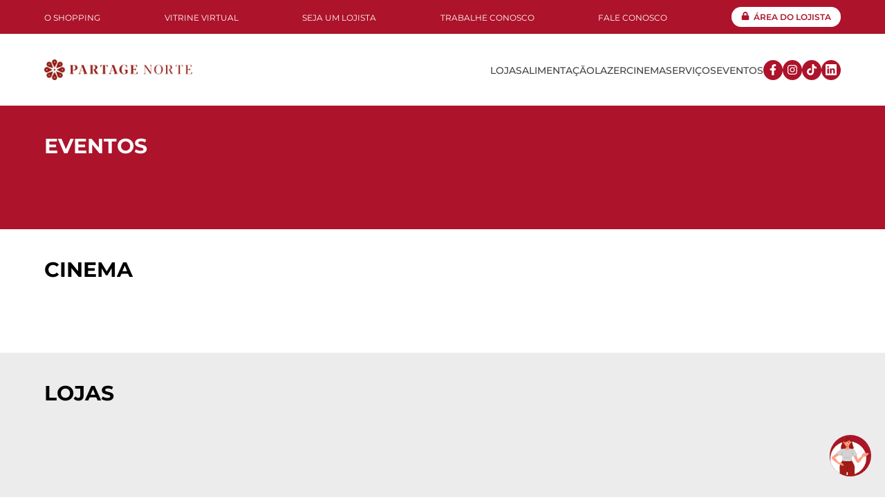

--- FILE ---
content_type: text/html; charset=UTF-8
request_url: https://www.partagenorteshoppingnatal.com.br/
body_size: 9144
content:

<script>
    var apis = {"trabalhe_conosco":"https:\/\/api-public.madnezz.com.br\/api\/v1\/public\/sites\/trabalhe-conosco","oportunidade":"https:\/\/api-public.madnezz.com.br\/api\/v1\/public\/sites\/oportunidade","loja":"https:\/\/api-public.madnezz.com.br\/api\/v1\/public\/sites\/loja","teatro_ingressoparatodos":"https:\/\/api-public.madnezz.com.br\/api\/v1\/public\/sites\/teatro\/ingresso-para-todos","banner":"https:\/\/api-public.madnezz.com.br\/api\/v1\/public\/sites\/banner","banner_secundaria":"https:\/\/api-public.madnezz.com.br\/api\/v1\/public\/sites\/secundaria","novidade":"https:\/\/api-public.madnezz.com.br\/api\/v1\/public\/sites\/novidade","novidade_v3":"https:\/\/api-public.madnezz.com.br\/api\/v1\/public\/sites\/novidade","sugestao":"https:\/\/api-public.madnezz.com.br\/api\/v1\/public\/sites\/emailmarketing\/sugestao","site_evento":"https:\/\/sal.madnezz.com.br\/api\/site\/json\/site_evento.php","evento":"https:\/\/sal.madnezz.com.br\/api\/site\/json\/evento.asp","site_evento_actions":"https:\/\/sal.madnezz.com.br\/api\/site\/actions\/site_evento.php","site_evento_cadastro":"https:\/\/api-public.madnezz.com.br\/public\/sites\/site-evento-cadastro.php","site_evento_excel":"https:\/\/api-public.madnezz.com.br\/public\/sites\/actions\/site-evento-excel","upload_site_novidade":"https:\/\/sal.madnezz.com.br\/api\/site\/upload\/novidade\/","upload_site":"https:\/\/sal.madnezz.com.br\/api\/site\/upload\/","upload_site_v3":"https:\/\/v3.madnezz.com.br\/upload\/site\/","upload_site_loja":"https:\/\/sal.madnezz.com.br\/api\/site\/upload\/Loja\/","upload_site_evento":"https:\/\/sal.madnezz.com.br\/api\/site\/upload\/evento\/","upload_site_banner":"https:\/\/sal.madnezz.com.br\/api\/site\/upload\/banner\/","upload_site_banner_secundaria":"https:\/\/sites.madnezz.com.br\/api\/site\/upload\/Secundaria\/","upload_site_acontece":"https:\/\/sites.madnezz.com.br\/api\/site\/upload\/Acontece\/","upload_imprensa":"https:\/\/sal.madnezz.com.br\/api\/site\/upload\/imprensa\/","upload_site_galeria":"https:\/\/sal.madnezz.com.br\/api\/site\/upload\/galeria\/","cinema":"https:\/\/api-public.madnezz.com.br\/api\/v1\/public\/sites\/cinema","cinema_ingressocom":"https:\/\/api-public.madnezz.com.br\/api\/v1\/public\/sites\/cinema-ingressocom","cinema_cinemark":"https:\/\/api-public.madnezz.com.br\/api\/v1\/public\/sites\/cinema-cinemark","cinema_cineflix":"https:\/\/api-public.madnezz.com.br\/api\/v1\/public\/sites\/cinema-cineflix","cinema_arcoplex":"https:\/\/api-public.madnezz.com.br\/api\/v1\/public\/sites\/cinema\/arcoplex","cinema_velox":"https:\/\/sal.madnezz.com.br\/api\/site\/json\/cinema_velox.asp","cinema_cinemais_vendabem":"https:\/\/api-public.madnezz.com.br\/api\/v1\/public\/sites\/cinema\/vendabem","cinema_moviecom_novo":"https:\/\/sal.madnezz.com.br\/api\/site\/json\/cinema_moviecom_novo.asp","busca":"https:\/\/api-public.madnezz.com.br\/api\/v1\/public\/sites\/busca","cep":"https:\/\/api-public.madnezz.com.br\/api\/v1\/public\/sites\/cep","contato":"https:\/\/api-public.madnezz.com.br\/api\/v1\/public\/sites\/contato","contato_assunto":"https:\/\/api-public.madnezz.com.br\/api\/v1\/public\/sites\/contato\/assunto","franquia":"https:\/\/api-public.madnezz.com.br\/api\/v1\/public\/sites\/franquia","franquia_actions":"https:\/\/api-public.madnezz.com.br\/api\/v1\/public\/sites\/actions\/franquia","comercial":"https:\/\/api-public.madnezz.com.br\/api\/v1\/public\/sites\/actions\/site-comercial","vitrine":"https:\/\/api-public.madnezz.com.br\/v1\/public\/sites\/vitrine","cupom":"https:\/\/api-public.madnezz.com.br\/api\/v1\/public\/sites\/cupom","cadastro_vagas":"https:\/\/sal.madnezz.com.br\/api\/","newsletter":"https:\/\/api-public.madnezz.com.br\/api\/v1\/public\/sites\/emailmarketing\/newsletter","metatag_cupom":"https:\/\/api-public.madnezz.com.br\/api\/v1\/v1\/public\/sites\/cupom","galeria":"https:\/\/api-public.madnezz.com.br\/api\/v1\/public\/sites\/galeria","popup":"https:\/\/api-public.madnezz.com.br\/api\/v1\/public\/sites\/popup","link":"https:\/\/api-public.madnezz.com.br\/api\/v1\/public\/sites\/link","home":"https:\/\/sal.madnezz.com.br\/api\/site\/json\/home.asp"};
</script>

<!DOCTYPE html>
<html lang="pt-br">

<head>
    <script type="text/javascript">
    var pagina = 'index';
    var shopping_id = 683;
    var shopping_nome = "Partage Norte";
    var shopping_token = "3Wps13g7Q5FYrSWK0iu85rl0O375wKBd";
    var shopping_coordenada = [];
    var loja_id = "";
    var novidade_id = "";
    var alerta = "";
    var cinema_id = "";
    var busca = "";
    var audio = "";
    var video = "";
    var filtro_dia = "";
    var filme = "";
    var recaptcha_key = '6LdmAyAqAAAAAOXtO-Sq51-r7Y5wlevETjN0Zm6S';
  </script>


      <!-- GA Google Analytics @ https://m0n.co/ga -->
    <script async src="https://www.googletagmanager.com/gtag/js?id=G-0KLQ8TMJ4P"></script>
    <script>
      window.dataLayer = window.dataLayer || [];

      function gtag() {
        dataLayer.push(arguments);
      }
      gtag('js', new Date());
      gtag('config', 'G-0KLQ8TMJ4P');
    </script>
  
      <!-- Google Tag Manager -->
    <script>
      (function(w, d, s, l, i) {
        w[l] = w[l] || [];
        w[l].push({
          'gtm.start': new Date().getTime(),
          event: 'gtm.js'
        });
        var f = d.getElementsByTagName(s)[0],
          j = d.createElement(s),
          dl = l != 'dataLayer' ? '&l=' + l : '';
        j.async = true;
        j.src =
          'https://www.googletagmanager.com/gtm.js?id=' + i + dl;
        f.parentNode.insertBefore(j, f);
      })(window, document, 'script', 'dataLayer', 'GTM-555LPJ3V');
    </script>
    <!-- End Google Tag Manager -->
    <meta name="description" content="Shopping Partage: lojas, serviços, lazer e experiências gastronômicas em um ponto de encontro para toda a família. Veja horários, eventos e novidades.">

  <meta charset="UTF-8">
  <meta name="viewport" content="width=device-width, initial-scale=1.0">
  <title>Partage Norte</title>
    
  <link rel="icon" href="https://qa-uploads.madnezz.com.br/d802870cb69add208bc803b130e2168f" type="image/x-icon">

  <script src="assets/js/jquery.js"></script>
  <script src="assets/js/functions.js?v=1.11"></script>
  <script src="assets/js/mask.js"></script>

  <!--== SLIDER ==-->
  <link rel="stylesheet" href="assets/slider/dist/css/swiper.min.css">
  <script src="assets/slider/dist/js/swiper.min.js"></script>

  <!-- FONT AWESOME -->
  <link rel="stylesheet" href="https://use.fontawesome.com/releases/v5.7.2/css/all.css"
    integrity="sha384-fnmOCqbTlWIlj8LyTjo7mOUStjsKC4pOpQbqyi7RrhN7udi9RwhKkMHpvLbHG9Sr" crossorigin="anonymous">

  <link rel="stylesheet" href="assets/css/general.css?v=1.1">
  <link rel="stylesheet" href="assets/css/style.css?v=5">
  <link rel="stylesheet" href="assets/css/footer.css">
  <link rel="stylesheet" href="assets/css/general.css?v=1.1">
  <link rel="stylesheet" href="assets/css/style.css?v=5">
  <link rel="stylesheet" href="assets/css/footer.css">
  <link href='https://fonts.googleapis.com/css?family=Poppins' rel='stylesheet'>
  <script src="https://www.google.com/recaptcha/api.js" async defer></script>
</head>

<body>

      <!-- Google Tag Manager (noscript) -->
    <noscript>
      <iframe src="https://www.googletagmanager.com/ns.html?id=GTM-555LPJ3V" height="0" width="0"
        style="display:none;visibility:hidden"></iframe>
    </noscript>
    <!-- End Google Tag Manager (noscript) -->
  
  <script>
    var view_popup;
    if (pagina == 'index' || window.location.pathname == '/') {
      view_popup = 0;
    };
  </script>
  <script type="text/javascript" src="assets/js/popup.js"></script>
  <script type="text/javascript">
    setCookie('viewed', 0, 0.01);
    viewed = view_popup;
    startPopup({
      "token": "3Wps13g7Q5FYrSWK0iu85rl0O375wKBd"
    });
  </script>

  <div class="menu-secundario bg_primario pv-10">
    <div class="contaniner-master">
      <ul class="dis-flex alig-item-center flex-center mt-0 mb-0">
        <li><a target="_self" href="./oshopping">O Shopping</a></li>
        <li><a target="_self" href="./vitrine">Vitrine Virtual</a></li>
        <li><a target="_self" href="./lojista">Seja um Lojista</a></li>
        <li><a target="_self" href="./trabalhe-conosco">Trabalhe Conosco</a></li>
        <li><a target="_self" href="./contato">Fale Conosco</a></li>
        <li class="arealojista">
          <a target="_blank" href="https://sistemas.madnezz.com.br/">
            <svg aria-hidden="true" class="e-font-icon-svg e-fas-lock" viewBox="0 0 448 512"
              xmlns="http://www.w3.org/2000/svg">
              <path
                d="M400 224h-24v-72C376 68.2 307.8 0 224 0S72 68.2 72 152v72H48c-26.5 0-48 21.5-48 48v192c0 26.5 21.5 48 48 48h352c26.5 0 48-21.5 48-48V272c0-26.5-21.5-48-48-48zm-104 0H152v-72c0-39.7 32.3-72 72-72s72 32.3 72 72v72z">
              </path>
            </svg>
            <span>Área do Lojista</span>
          </a>
        </li>
      </ul>
    </div>
  </div>

  <header class="">
    <div class="contaniner-master">
      <div class="header-content-desktop">
        <a target="_self" href="./"><img class="logo1 " src="https://qa-uploads.madnezz.com.br/2fd773a06a00b2895765021b408221fe" alt="logo" /></a>

        <div class="dis-flex flex-center menu-principal ">
          <ul class="dis-flex flex-center gap-40">
                        <li><a target="_self" href="./lojas">Lojas</a></li>
            <li><a target="_self" href="./alimentacao">Alimentação</a></li>
            <li><a target="_self" href="./lazer">Lazer</a></li>
            <li><a target="_self" href="./cinema">Cinema</a></li>
            <li><a target="_self" href="./servicos">Serviços</a></li>
            <li><a target="_self" href="./eventos">Eventos</a></li>
          </ul>

          <ul class="dis-flex flex-center redesocial">
            <li>
              <a href="https://www.facebook.com/partagenatal" target="_blank">
                <svg class="e-font-icon-svg e-fab-facebook-f" viewBox="0 0 320 512" xmlns="http://www.w3.org/2000/svg">
                  <path
                    d="M279.14 288l14.22-92.66h-88.91v-60.13c0-25.35 12.42-50.06 52.24-50.06h40.42V6.26S260.43 0 225.36 0c-73.22 0-121.08 44.38-121.08 124.72v70.62H22.89V288h81.39v224h100.17V288z">
                  </path>
                </svg>
              </a>
            <li>
              <a href="https://www.instagram.com/partagenorte/" target="_blank">
                <svg class="e-font-icon-svg e-fab-instagram" viewBox="0 0 448 512" xmlns="http://www.w3.org/2000/svg">
                  <path
                    d="M224.1 141c-63.6 0-114.9 51.3-114.9 114.9s51.3 114.9 114.9 114.9S339 319.5 339 255.9 287.7 141 224.1 141zm0 189.6c-41.1 0-74.7-33.5-74.7-74.7s33.5-74.7 74.7-74.7 74.7 33.5 74.7 74.7-33.6 74.7-74.7 74.7zm146.4-194.3c0 14.9-12 26.8-26.8 26.8-14.9 0-26.8-12-26.8-26.8s12-26.8 26.8-26.8 26.8 12 26.8 26.8zm76.1 27.2c-1.7-35.9-9.9-67.7-36.2-93.9-26.2-26.2-58-34.4-93.9-36.2-37-2.1-147.9-2.1-184.9 0-35.8 1.7-67.6 9.9-93.9 36.1s-34.4 58-36.2 93.9c-2.1 37-2.1 147.9 0 184.9 1.7 35.9 9.9 67.7 36.2 93.9s58 34.4 93.9 36.2c37 2.1 147.9 2.1 184.9 0 35.9-1.7 67.7-9.9 93.9-36.2 26.2-26.2 34.4-58 36.2-93.9 2.1-37 2.1-147.8 0-184.8zM398.8 388c-7.8 19.6-22.9 34.7-42.6 42.6-29.5 11.7-99.5 9-132.1 9s-102.7 2.6-132.1-9c-19.6-7.8-34.7-22.9-42.6-42.6-11.7-29.5-9-99.5-9-132.1s-2.6-102.7 9-132.1c7.8-19.6 22.9-34.7 42.6-42.6 29.5-11.7 99.5-9 132.1-9s102.7-2.6 132.1 9c19.6 7.8 34.7 22.9 42.6 42.6 11.7 29.5 9 99.5 9 132.1s2.7 102.7-9 132.1z">
                  </path>
                </svg>
              </a>
            </li>

                          <li>
                <a href="https://www.tiktok.com/@partage.norte?lang=pt-BR" target="_blank">
                  <svg class="e-font-icon-svg e-fab-tiktok" viewBox="0 0 448 512" xmlns="http://www.w3.org/2000/svg">
                    <path
                      d="M448,209.91a210.06,210.06,0,0,1-122.77-39.25V349.38A162.55,162.55,0,1,1,185,188.31V278.2a74.62,74.62,0,1,0,52.23,71.18V0l88,0a121.18,121.18,0,0,0,1.86,22.17h0A122.18,122.18,0,0,0,381,102.39a121.43,121.43,0,0,0,67,20.14Z">
                    </path>
                  </svg>
                </a>
              </li>
                                      <li>
                <a href="https://www.linkedin.com/showcase/partage-norte-shopping-natal/" target="_blank">
                  <svg xmlns="http://www.w3.org/2000/svg" width="14" height="14" fill="currentColor"
                    class="bi bi-linkedin" viewBox="0 0 16 16">
                    <path
                      d="M0 1.146C0 .513.526 0 1.175 0h13.65C15.474 0 16 .513 16 1.146v13.708c0 .633-.526 1.146-1.175 1.146H1.175C.526 16 0 15.487 0 14.854zm4.943 12.248V6.169H2.542v7.225zm-1.2-8.212c.837 0 1.358-.554 1.358-1.248-.015-.709-.52-1.248-1.342-1.248S2.4 3.226 2.4 3.934c0 .694.521 1.248 1.327 1.248zm4.908 8.212V9.359c0-.216.016-.432.08-.586.173-.431.568-.878 1.232-.878.869 0 1.216.662 1.216 1.634v3.865h2.401V9.25c0-2.22-1.184-3.252-2.764-3.252-1.274 0-1.845.7-2.165 1.193v.025h-.016l.016-.025V6.169h-2.4c.03.678 0 7.225 0 7.225z" />
                  </svg>
                </a>
              </li>
                                    
          </ul>
        </div>

      </div>

      <div class="header-content-mobile">

        <div class="menu-principal-mobile">
          <ul class="menu-lista desativado">
            <li><a href="./" target="_self">HOME</a></li>
            <li><a href="./lojas" target="_self">LOJAS</a></li>
            <li><a href="./alimentacao" target="_self">ALIMENTAÇÃO</a></li>
            <li><a href="./lazer" target="_self">LAZER</a></li>
            <li><a href="./cinema" target="_self">CINEMA</a></li>
            <li><a href="./servicos" target="_self">SERVIÇOS</a></li>
            <li><a href="./eventos" target="_self">EVENTOS</a></li>
            <li><a href="./oshopping" target="_self">O SHOPPING</a></li>
            <li><a href="./vitrine" target="_self">VITRINE VIRTUAL</a></li>
            <li><a href="./lojista" target="_self">SEJA UM LOJISTA</a></li>
            <li><a href="./trabalhe-conosco" target="_self">TRABALHE CONOSCO</a></li>
            <li><a href="./contato" target="_self">FALE CONOSCO</a></li>
            <li><a href="https://sistemas.madnezz.com.br/" target="_blank">ÁREA DO LOJISTA</a></li>
          </ul>

          <div class="menu-mobile-content centerflex-500">
            <div class="dis-flex alig-item-center gap-10 ">
              <div class="iconemobile-abrir hamburger-menu">
                <div class="bar"></div>
                <div class="bar"></div>
                <div class="bar"></div>
              </div>

              <div class="logo-mobile">
                <a target="_self" href="./"><img class="logo1" src="https://qa-uploads.madnezz.com.br/2fd773a06a00b2895765021b408221fe" alt="logo" /></a>
              </div>
            </div>

            <ul class="dis-flex flex-center redesocial">
              <li>
                <a href="https://www.facebook.com/partagenatal" target="_blank">
                  <svg class="e-font-icon-svg e-fab-facebook-f" viewBox="0 0 320 512"
                    xmlns="http://www.w3.org/2000/svg">
                    <path
                      d="M279.14 288l14.22-92.66h-88.91v-60.13c0-25.35 12.42-50.06 52.24-50.06h40.42V6.26S260.43 0 225.36 0c-73.22 0-121.08 44.38-121.08 124.72v70.62H22.89V288h81.39v224h100.17V288z">
                    </path>
                  </svg>
                </a>
              <li>
                <a href="https://www.instagram.com/partagenorte/" target="_blank">
                  <svg class="e-font-icon-svg e-fab-instagram" viewBox="0 0 448 512" xmlns="http://www.w3.org/2000/svg">
                    <path
                      d="M224.1 141c-63.6 0-114.9 51.3-114.9 114.9s51.3 114.9 114.9 114.9S339 319.5 339 255.9 287.7 141 224.1 141zm0 189.6c-41.1 0-74.7-33.5-74.7-74.7s33.5-74.7 74.7-74.7 74.7 33.5 74.7 74.7-33.6 74.7-74.7 74.7zm146.4-194.3c0 14.9-12 26.8-26.8 26.8-14.9 0-26.8-12-26.8-26.8s12-26.8 26.8-26.8 26.8 12 26.8 26.8zm76.1 27.2c-1.7-35.9-9.9-67.7-36.2-93.9-26.2-26.2-58-34.4-93.9-36.2-37-2.1-147.9-2.1-184.9 0-35.8 1.7-67.6 9.9-93.9 36.1s-34.4 58-36.2 93.9c-2.1 37-2.1 147.9 0 184.9 1.7 35.9 9.9 67.7 36.2 93.9s58 34.4 93.9 36.2c37 2.1 147.9 2.1 184.9 0 35.9-1.7 67.7-9.9 93.9-36.2 26.2-26.2 34.4-58 36.2-93.9 2.1-37 2.1-147.8 0-184.8zM398.8 388c-7.8 19.6-22.9 34.7-42.6 42.6-29.5 11.7-99.5 9-132.1 9s-102.7 2.6-132.1-9c-19.6-7.8-34.7-22.9-42.6-42.6-11.7-29.5-9-99.5-9-132.1s-2.6-102.7 9-132.1c7.8-19.6 22.9-34.7 42.6-42.6 29.5-11.7 99.5-9 132.1-9s102.7-2.6 132.1 9c19.6 7.8 34.7 22.9 42.6 42.6 11.7 29.5 9 99.5 9 132.1s2.7 102.7-9 132.1z">
                    </path>
                  </svg>
                </a>
              </li>
                              <li>
                  <a href="https://www.tiktok.com/@partage.norte?lang=pt-BR" target="_blank">
                    <svg class="e-font-icon-svg e-fab-tiktok" viewBox="0 0 448 512" xmlns="http://www.w3.org/2000/svg">
                      <path
                        d="M448,209.91a210.06,210.06,0,0,1-122.77-39.25V349.38A162.55,162.55,0,1,1,185,188.31V278.2a74.62,74.62,0,1,0,52.23,71.18V0l88,0a121.18,121.18,0,0,0,1.86,22.17h0A122.18,122.18,0,0,0,381,102.39a121.43,121.43,0,0,0,67,20.14Z">
                      </path>
                    </svg>
                  </a>
                </li>
                                            <li>
                  <a href="https://www.linkedin.com/showcase/partage-norte-shopping-natal/" target="_blank">
                    <svg xmlns="http://www.w3.org/2000/svg" width="14" height="14" fill="currentColor"
                      class="bi bi-linkedin" viewBox="0 0 16 16">
                      <path
                        d="M0 1.146C0 .513.526 0 1.175 0h13.65C15.474 0 16 .513 16 1.146v13.708c0 .633-.526 1.146-1.175 1.146H1.175C.526 16 0 15.487 0 14.854zm4.943 12.248V6.169H2.542v7.225zm-1.2-8.212c.837 0 1.358-.554 1.358-1.248-.015-.709-.52-1.248-1.342-1.248S2.4 3.226 2.4 3.934c0 .694.521 1.248 1.327 1.248zm4.908 8.212V9.359c0-.216.016-.432.08-.586.173-.431.568-.878 1.232-.878.869 0 1.216.662 1.216 1.634v3.865h2.401V9.25c0-2.22-1.184-3.252-2.764-3.252-1.274 0-1.845.7-2.165 1.193v.025h-.016l.016-.025V6.169h-2.4c.03.678 0 7.225 0 7.225z" />
                    </svg>
                  </a>
                </li>
                          </ul>
          </div>

        </div>

      </div>





    </div>
  </header>

  <script>
    $(window).on('scroll', function() {
      if ($(window).width() > 1170) {
        if ($(this).scrollTop() > 49) {
          $('header').addClass('headerfixed');
        } else {
          $('header').removeClass('headerfixed');
        }
      } else {
        $('header').addClass('headerfixed');
      }
    });

    document.querySelector('.hamburger-menu').addEventListener('click', function() {
      this.classList.toggle('active');

      if ($(".header-content-mobile .menu-principal-mobile ul.menu-lista").hasClass("ativado")) {
        $(".header-content-mobile .menu-principal-mobile ul.menu-lista").addClass("desativado")
        $(".header-content-mobile .menu-principal-mobile ul.menu-lista").removeClass("ativado")

      } else {
        $(".header-content-mobile .menu-principal-mobile ul.menu-lista").removeClass("desativado")
        $(".header-content-mobile .menu-principal-mobile ul.menu-lista").addClass("ativado")
      }

    });
  </script>
<script src="assets/js/home.js?v=1.94"></script>

<section class="banner">
	<div class="swiper-container">
		<div class="swiper-wrapper"></div>
		<div class="swiper-button-prev">
			<i class="fas fa-chevron-left"></i>
		</div>
		<div class="swiper-button-next">
			<i class="fas fa-chevron-right"></i>
		</div>
		<div class="swiper-pagination mt-50"></div>
	</div>
	</div>
</section>


<section class="bg_primario home_evento pt-40 pb-40">
	<div class="contaniner-master">
		<p class="mt-0 cor_branca font-bold text-upper font-size-30"><a class="home_link" href="/eventos">Eventos</a>
		</p>
		<div class="swiper-container">
			<ul class="home_evento_lista swiper-wrapper"><!-- JS --></ul>

			<div class="swiper-button-prev">
				<i class="fas fa-chevron-left"></i>
			</div>
			<div class="swiper-button-next">
				<i class="fas fa-chevron-right"></i>
			</div>
		</div>
	</div>
</section>


<section class="home_cinema pt-40 pb-40">
	<div class="contaniner-master">
		<p class="mt-0 font-bold text-upper font-size-30"><a class="home_link" href="/cinema">Cinema</a></p>
		<div class="swiper-container">
			<ul class="home_cinema_lista swiper-wrapper"><!-- JS --></ul>

			<div class="swiper-button-prev">
				<i class="fas fa-chevron-left"></i>
			</div>
			<div class="swiper-button-next">
				<i class="fas fa-chevron-right"></i>
			</div>
		</div>
	</div>
</section>

<section class="home_lojas bg-cinza pt-40 pb-40">
	<div class="contaniner-master">
		<p class="mt-0 font-bold text-upper font-size-30"><a class="home_link" href="/lojas">Lojas</a></p>
		<div class="swiper-container">
			<ul class="home_lojas_lista swiper-wrapper"><!-- JS --></ul>

			<div class="swiper-button-prev">
				<i class="fas fa-chevron-left"></i>
			</div>
			<div class="swiper-button-next">
				<i class="fas fa-chevron-right"></i>
			</div>

			<div class="swiper-pagination position-relative mt-50"></div>
		</div>
	</div>
</section>

<section class="home_alimentacao bg_primario pt-40 pb-40">
	<div class="contaniner-master">
		<p class="mt-0 cor_branca font-bold text-upper font-size-30"><a class="home_link"
				href="/alimentacao">Alimentação</a></p>
		<div class="swiper-container">
			<ul class="home_alimentacao_lista swiper-wrapper"><!-- JS --></ul>

			<div class="swiper-button-prev">
				<i class="fas fa-chevron-left"></i>
			</div>
			<div class="swiper-button-next">
				<i class="fas fa-chevron-right"></i>
			</div>

			<div class="swiper-pagination position-relative mt-50"></div>
		</div>
	</div>
</section>

<section class="home_lazer pt-40 pb-10  sm-pt-20 sm-pb-0">
	<div class="contaniner-master">
		<p class="mt-0 font-bold text-upper font-size-30"><a class="home_link" href="/lazer">Lazer</a></p>
		<div class="swiper-container">
			<ul class="home_lazer_lista swiper-wrapper"><!-- JS --></ul>

			<div class="swiper-button-prev">
				<i class="fas fa-chevron-left"></i>
			</div>
			<div class="swiper-button-next">
				<i class="fas fa-chevron-right"></i>
			</div>

			<div class="swiper-pagination position-relative mt-50"></div>
		</div>
	</div>
</section>

<section class="home_servicos bg-cinza pt-40 pb-40">
	<div class="contaniner-master">
		<p class="mt-0 font-bold text-upper font-size-30"><a class="home_link" href="/servicos">Serviços</a></p>
		<div class="swiper-container">
			<ul class="home_servicos_lista swiper-wrapper"><!-- JS --></ul>

			<div class="swiper-button-prev">
				<i class="fas fa-chevron-left"></i>
			</div>
			<div class="swiper-button-next">
				<i class="fas fa-chevron-right"></i>
			</div>

			<div class="swiper-pagination position-relative mt-50"></div>
		</div>
	</div>
</section>

<section class="home_servicos pt-40 pb-40">
	<div class="contaniner-master">

	</div>
</section>

    <div class="whatsapp">
        <a href="https://wa.me/+558001230111?text=Ol%C3%A1%2C%20vim%20do%20site%20e%20tenho%20uma%20d%C3%BAvida" target="_blank">
            <img src="https://qa-uploads.madnezz.com.br/f2602e848299ccccd1be245d0168b3d1" alt="Logo Whatsapp">
        </a>
    </div>


<footer class="bg_primario ">
    <div  class="footer-1 contaniner-master ">
        <div>
            <img class="footer-logo" src="https://qa-uploads.madnezz.com.br/dff2605411acd9ce7777676a12186b56"  style="max-height: 100px; width: auto" alt="logo partage Partage Norte"/>
        </div>
        <div class="dis-flex flex-col" >
            <div class="dis-flex sm-column">
                <div>
                    <div>
                        <h4 class="text-uppercase" >Endereço</h4>
                        <addres>
                            <p>
                            Av. Doutor João Medeiros Filho, 2395 - Potengi.
                            <br />
                            Natal - RN. CEP: 59110-200                                                        </p>
                        </addres>
                    </div>
                    <div>
                        <h4 class="text-uppercase" >Funcionamento</h4>
                        <p>
                            <strong>Lojas</strong>
                            <br />
                            De segunda a sábado, das 10h às 22h<br />Domingo, âncoras e mega lojas 13h às 21h | satélites 15h às 21h                        </p>
                        <p>
                            <strong>Praça de alimentação</strong>
                            <br />
                            De segunda a sábado, das 10h às 22h.<br />Domingo, 11h às 22h                        </p>
                        <p>
                            <strong>Cinema</strong>
                            <br />
                            De acordo com a programação              
                        </p>
                        <p>
                            <strong>Estacionamento</strong>
                            <br />
                            Tarifa Única - R$12,00<br />Pernoite - R$100,00  
                        </p>

                        
                                                            </div>
                </div>
                <div class="offset-1 border-right" >
                    <div>
                        <h4 class="text-uppercase" >Mapa do Site</h4>
                        <ul class="footer-lista-1" >
                            <li><a class="text-white" href="oshopping" >O Shopping</a></li>
                            <li><a class="text-white" href="vitrine" >Vitrine Virtual</a></li>
                            <li><a class="text-white" href="lojista" >Seja um Lojista</a></li>
                            <li><a class="text-white" href="lojas" >Lojas</a></li>
                            <li><a class="text-white" href="alimentacao" >Alimentação</a></li>
                            <li><a class="text-white" href="cinema" >Cinema</a></li>
                            <li><a class="text-white" href="estacionamento" >Estacionamento</a></li>
                            <li><a class="text-white" href="contato" >Fale Conosco</a></li>
                        </ul>
                    </div>
                    <div>
                        <h4>Siga nossas Redes Sociais</h4>
                        <div>
                            <ul class="dis-flex redesocial">
                                <li>
                                    <a href="https://www.facebook.com/partagenatal" target="_blank">
                                        <svg class="e-font-icon-svg e-fab-facebook-f" viewBox="0 0 320 512" xmlns="http://www.w3.org/2000/svg">
                                            <path d="M279.14 288l14.22-92.66h-88.91v-60.13c0-25.35 12.42-50.06 52.24-50.06h40.42V6.26S260.43 0 225.36 0c-73.22 0-121.08 44.38-121.08 124.72v70.62H22.89V288h81.39v224h100.17V288z"></path></svg>
                                    </a>
                                </li>
                                <li>
                                    <a href="https://www.instagram.com/partagenorte/" target="_blank">
                                        <svg class="e-font-icon-svg e-fab-instagram" viewBox="0 0 448 512" xmlns="http://www.w3.org/2000/svg">
                                            <path d="M224.1 141c-63.6 0-114.9 51.3-114.9 114.9s51.3 114.9 114.9 114.9S339 319.5 339 255.9 287.7 141 224.1 141zm0 189.6c-41.1 0-74.7-33.5-74.7-74.7s33.5-74.7 74.7-74.7 74.7 33.5 74.7 74.7-33.6 74.7-74.7 74.7zm146.4-194.3c0 14.9-12 26.8-26.8 26.8-14.9 0-26.8-12-26.8-26.8s12-26.8 26.8-26.8 26.8 12 26.8 26.8zm76.1 27.2c-1.7-35.9-9.9-67.7-36.2-93.9-26.2-26.2-58-34.4-93.9-36.2-37-2.1-147.9-2.1-184.9 0-35.8 1.7-67.6 9.9-93.9 36.1s-34.4 58-36.2 93.9c-2.1 37-2.1 147.9 0 184.9 1.7 35.9 9.9 67.7 36.2 93.9s58 34.4 93.9 36.2c37 2.1 147.9 2.1 184.9 0 35.9-1.7 67.7-9.9 93.9-36.2 26.2-26.2 34.4-58 36.2-93.9 2.1-37 2.1-147.8 0-184.8zM398.8 388c-7.8 19.6-22.9 34.7-42.6 42.6-29.5 11.7-99.5 9-132.1 9s-102.7 2.6-132.1-9c-19.6-7.8-34.7-22.9-42.6-42.6-11.7-29.5-9-99.5-9-132.1s-2.6-102.7 9-132.1c7.8-19.6 22.9-34.7 42.6-42.6 29.5-11.7 99.5-9 132.1-9s102.7-2.6 132.1 9c19.6 7.8 34.7 22.9 42.6 42.6 11.7 29.5 9 99.5 9 132.1s2.7 102.7-9 132.1z"></path></svg>
                                    </a>
                                </li>
                                							        <li>
								        <a href="https://www.tiktok.com/@partage.norte?lang=pt-BR" target="_blank">
                                            <svg class="e-font-icon-svg e-fab-tiktok" viewBox="0 0 448 512" xmlns="http://www.w3.org/2000/svg">
                                                <path d="M448,209.91a210.06,210.06,0,0,1-122.77-39.25V349.38A162.55,162.55,0,1,1,185,188.31V278.2a74.62,74.62,0,1,0,52.23,71.18V0l88,0a121.18,121.18,0,0,0,1.86,22.17h0A122.18,122.18,0,0,0,381,102.39a121.43,121.43,0,0,0,67,20.14Z"></path>
                                            </svg>
                                        </a>
                                    </li>
                                						        							        <li>
								        <a href="https://www.linkedin.com/showcase/partage-norte-shopping-natal/" target="_blank">
									        <svg xmlns="http://www.w3.org/2000/svg" width="14" height="14" fill="currentColor" class="bi bi-linkedin" viewBox="0 0 16 16">
										        <path d="M0 1.146C0 .513.526 0 1.175 0h13.65C15.474 0 16 .513 16 1.146v13.708c0 .633-.526 1.146-1.175 1.146H1.175C.526 16 0 15.487 0 14.854zm4.943 12.248V6.169H2.542v7.225zm-1.2-8.212c.837 0 1.358-.554 1.358-1.248-.015-.709-.52-1.248-1.342-1.248S2.4 3.226 2.4 3.934c0 .694.521 1.248 1.327 1.248zm4.908 8.212V9.359c0-.216.016-.432.08-.586.173-.431.568-.878 1.232-.878.869 0 1.216.662 1.216 1.634v3.865h2.401V9.25c0-2.22-1.184-3.252-2.764-3.252-1.274 0-1.845.7-2.165 1.193v.025h-.016l.016-.025V6.169h-2.4c.03.678 0 7.225 0 7.225z"/>
									        </svg>
								        </a>
							        </li>
						                                           
                                                                                                                                   
                            </ul>
                        </div>
                    </div>
                </div>
                <div class="offset-1" >
                    <div>
                        <h4 class="text-uppercase">Partage Shopping Centers</h4>
                        <ul class="footer-lista-1" >
                            <li><a class="text-white" target="_blank" href="https://partagemalls.com.br/partage-malls/">Sobre nós</a></li>
                            <li><a class="text-white" target="_blank" href="https://www.partagemalls.com.br/noticias/" >Imprensa</a></li>
                            <li><a class="text-white" target="_blank" href="https://partagemalls.com.br/anuncie-aqui/" >Anuncie no Shopping Partage</a></li>
                            <li><a class="text-white" target="_blank" href="https://partagemalls.com.br/nossos-shoppings/" >Nossos Shoppings</a></li>
                            <li><a class="text-white" target="_blank" href="https://partagemalls.com.br/seja-um-lojista/" >Seja um lojista</a></li>
                        </ul>
                    </div>
                    <div>
                        <h4>Siga Partage Malls</h4>
                        <div>
                            <ul class="dis-flex redesocial">
                                <li>
                                    <a href="https://web.facebook.com/partagemalls/" target="_blank">
                                        <svg class="e-font-icon-svg e-fab-facebook-f" viewBox="0 0 320 512" xmlns="http://www.w3.org/2000/svg">
                                            <path d="M279.14 288l14.22-92.66h-88.91v-60.13c0-25.35 12.42-50.06 52.24-50.06h40.42V6.26S260.43 0 225.36 0c-73.22 0-121.08 44.38-121.08 124.72v70.62H22.89V288h81.39v224h100.17V288z"></path></svg>
                                    </a>
                                <li>
                                    <a href="https://www.instagram.com/partagemalls/" target="_blank">
                                        <svg class="e-font-icon-svg e-fab-instagram" viewBox="0 0 448 512" xmlns="http://www.w3.org/2000/svg">
                                            <path d="M224.1 141c-63.6 0-114.9 51.3-114.9 114.9s51.3 114.9 114.9 114.9S339 319.5 339 255.9 287.7 141 224.1 141zm0 189.6c-41.1 0-74.7-33.5-74.7-74.7s33.5-74.7 74.7-74.7 74.7 33.5 74.7 74.7-33.6 74.7-74.7 74.7zm146.4-194.3c0 14.9-12 26.8-26.8 26.8-14.9 0-26.8-12-26.8-26.8s12-26.8 26.8-26.8 26.8 12 26.8 26.8zm76.1 27.2c-1.7-35.9-9.9-67.7-36.2-93.9-26.2-26.2-58-34.4-93.9-36.2-37-2.1-147.9-2.1-184.9 0-35.8 1.7-67.6 9.9-93.9 36.1s-34.4 58-36.2 93.9c-2.1 37-2.1 147.9 0 184.9 1.7 35.9 9.9 67.7 36.2 93.9s58 34.4 93.9 36.2c37 2.1 147.9 2.1 184.9 0 35.9-1.7 67.7-9.9 93.9-36.2 26.2-26.2 34.4-58 36.2-93.9 2.1-37 2.1-147.8 0-184.8zM398.8 388c-7.8 19.6-22.9 34.7-42.6 42.6-29.5 11.7-99.5 9-132.1 9s-102.7 2.6-132.1-9c-19.6-7.8-34.7-22.9-42.6-42.6-11.7-29.5-9-99.5-9-132.1s-2.6-102.7 9-132.1c7.8-19.6 22.9-34.7 42.6-42.6 29.5-11.7 99.5-9 132.1-9s102.7-2.6 132.1 9c19.6 7.8 34.7 22.9 42.6 42.6 11.7 29.5 9 99.5 9 132.1s2.7 102.7-9 132.1z"></path></svg>
                                    </a>
                                </li>
                                <li>
                                    <a href="https://www.linkedin.com/company/partagemalls/" target="_blank">
                                        <svg xmlns="http://www.w3.org/2000/svg" width="14" height="14" fill="currentColor" class="bi bi-linkedin" viewBox="0 0 16 16">
										        <path d="M0 1.146C0 .513.526 0 1.175 0h13.65C15.474 0 16 .513 16 1.146v13.708c0 .633-.526 1.146-1.175 1.146H1.175C.526 16 0 15.487 0 14.854zm4.943 12.248V6.169H2.542v7.225zm-1.2-8.212c.837 0 1.358-.554 1.358-1.248-.015-.709-.52-1.248-1.342-1.248S2.4 3.226 2.4 3.934c0 .694.521 1.248 1.327 1.248zm4.908 8.212V9.359c0-.216.016-.432.08-.586.173-.431.568-.878 1.232-.878.869 0 1.216.662 1.216 1.634v3.865h2.401V9.25c0-2.22-1.184-3.252-2.764-3.252-1.274 0-1.845.7-2.165 1.193v.025h-.016l.016-.025V6.169h-2.4c.03.678 0 7.225 0 7.225z"/>
									        </svg>
                                    </a>
                                </li>
                                <li>
                                    <a href="https://www.youtube.com/channel/UC8P6r-04tabsTyHdXZFhx7g" target="_blank">
                                        <svg class="e-font-icon-svg e-fab-youtube" viewBox="0 0 576 512" xmlns="http://www.w3.org/2000/svg">
                                            <path d="M549.655 124.083c-6.281-23.65-24.787-42.276-48.284-48.597C458.781 64 288 64 288 64S117.22 64 74.629 75.486c-23.497 6.322-42.003 24.947-48.284 48.597-11.412 42.867-11.412 132.305-11.412 132.305s0 89.438 11.412 132.305c6.281 23.65 24.787 41.5 48.284 47.821C117.22 448 288 448 288 448s170.78 0 213.371-11.486c23.497-6.321 42.003-24.171 48.284-47.821 11.412-42.867 11.412-132.305 11.412-132.305s0-89.438-11.412-132.305zm-317.51 213.508V175.185l142.739 81.205-142.739 81.201z"></path></svg>
                                    </a>
                                </li>
                                <li>
                                    <a href="https://twitter.com/ShoppingPartage/" target="_blank">
                                        <svg class="e-font-icon-svg e-fab-tiktok" viewBox="0 0 448 512" xmlns="http://www.w3.org/2000/svg">
                                            <path d="M459.37 151.716c.325 4.548.325 9.097.325 13.645 0 138.72-105.583 298.558-298.558 298.558-59.452 0-114.68-17.219-161.137-47.106 8.447.974 16.568 1.299 25.34 1.299 49.055 0 94.213-16.568 130.274-44.832-46.132-.975-84.792-31.188-98.112-72.772 6.498.974 12.995 1.624 19.818 1.624 9.421 0 18.843-1.3 27.614-3.573-48.081-9.747-84.143-51.98-84.143-102.985v-1.299c13.969 7.797 30.214 12.67 47.431 13.319-28.264-18.843-46.781-51.005-46.781-87.391 0-19.492 5.197-37.36 14.294-52.954 51.655 63.675 129.3 105.258 216.365 109.807-1.624-7.797-2.599-15.918-2.599-24.04 0-57.828 46.782-104.934 104.934-104.934 30.213 0 57.502 12.67 76.67 33.137 23.715-4.548 46.456-13.32 66.599-25.34-7.798 24.366-24.366 44.833-46.132 57.827 21.117-2.273 41.584-8.122 60.426-16.243-14.292 20.791-32.161 39.308-52.628 54.253z"></path></svg>
                                    </a>
                                </li>
                            </ul>
                        </div>
                    </div>
                </div>
            </div>         
        </div>
        <div class="last-footer" >
            <div>
                <div>
                    <a style="text-decoration: none; margin-right: 12px " href="https://apps.apple.com/br/app/partage-shopping/id1529508311" target="_blank" >
                        <img style="width: 120px; height: auto" src="https://upload.madnezz.com.br/f278c6432bcde2b1ca8d11a2f77e6040" alt="App Store" />
                    </a>
                    <a style="text-decoration: none" href="https://play.google.com/store/apps/details?id=br.com.partageshopping.b2c" target="_blank" >
                        <img style="width: 120px; height: auto" src="https://upload.madnezz.com.br/09d12c16ffe0ea61f29370489e063e51" alt="Google Play" />
                    </a>
                </div>
                <div>
                    Baixe nosso aplicativo para Android e IOS.
                </div>
            </div>
            <div>
                <ul class="sm-column" >
                    <li><a href="politica-privacidade" target="_blank" >Política de privacidade</a></li>
                    <li class="footer-hide">/</li>
                    <li><a href="politica-cookies" target="_blank" >Política de cookies</a></li>
                    <li class="footer-hide">/</li>
                    <li><a href="termos" target="_blank" >Termos de uso</a></li>
                </ul>
            </div>
        </div>
        <div class="dis-flex just-cont-center alig-item-center" >
            <p>© 2024 Design by <a class="a-white" href="https://madnezz.com.br/" target="_blank" > Madnezz</a>. Todos os direitos reservados.</p>
        </div>
    </div>
</footer>

<div class="modal_overlay">
    <div class="modal_close"></div>
    <div class="modal_container">
        <div class="modal">
            <div class="modal_header">
                <h4></h4>
                <i class="fas fa-times btn_close"></i>
            </div>

            <div class="modal_body">
                <p></p>
            </div>
        </div>
    </div>
</div>

<!-- <script src="https://unpkg.com/blip-chat-widget" type="text/javascript"></script>
<script>
    (function () {
        window.onload = function () {
	    localStorage.removeItem('blipSdkUAccount'); 
            new BlipChat()
                .withAppKey('cm91dGVycGFydGFnZTo2ZWJjMmMyMi1iYjcwLTQ2MGEtODEwNi04NWUyNTU4OWVkNWI=')
                .withAccount({
                        extras: {
                            Unidade: 'Partage Norte'
                        }
                    })
                .withButton({"color":"#A11D16","icon":"https://blipmediastore.blob.core.windows.net/public-medias/Media_cce68c7c-bb3d-4208-8021-9373f87d1838"})
                .withCustomCommonUrl('https://partage.chat.blip.ai/')
                .build();
        }
    })();
</script> -->

</body>

</html>

--- FILE ---
content_type: text/html; charset=UTF-8
request_url: https://api.inngage.com.br/v1/webpush/prepermissionData/?url=www.partagenorteshoppingnatal.com.br&href=https://www.partagenorteshoppingnatal.com.br/&deviceUuid=undefined&trigger_count=undefined
body_size: -89
content:
{"uuid":"303fec5cf4f36d53154f3031313730333337"}

--- FILE ---
content_type: text/css
request_url: https://www.partagenorteshoppingnatal.com.br/assets/css/general.css?v=1.1
body_size: 22199
content:
@font-face{font-weight:100;font-style:normal;font-family:'Montserrat';src:url("../../assets/font/Montserrat/static/Montserrat-Thin.ttf")}@font-face{font-weight:100;font-style:italic;font-family:'Montserrat';src:url("../../assets/font/Montserrat/static/Montserrat-ThinItalic.ttf")}@font-face{font-weight:200;font-style:normal;font-family:'Montserrat';src:url("../../assets/font/Montserrat/static/Montserrat-ExtraLight.ttf")}@font-face{font-weight:200;font-style:italic;font-family:'Montserrat';src:url("../../assets/font/Montserrat/static/Montserrat-ExtraLightItalic.ttf")}@font-face{font-weight:300;font-style:normal;font-family:'Montserrat';src:url("../../assets/font/Montserrat/static/Montserrat-Light.ttf")}@font-face{font-weight:300;font-style:italic;font-family:'Montserrat';src:url("../../assets/font/Montserrat/static/Montserrat-LightItalic.ttf")}@font-face{font-weight:400;font-style:normal;font-family:'Montserrat';src:url("../../assets/font/Montserrat/static/Montserrat-Regular.ttf")}@font-face{font-weight:400;font-style:italic;font-family:'Montserrat';src:url("../../assets/font/Montserrat/static/Montserrat-Italic.ttf")}@font-face{font-weight:500;font-style:normal;font-family:'Montserrat';src:url("../../assets/font/Montserrat/static/Montserrat-Medium.ttf")}@font-face{font-weight:500;font-style:italic;font-family:'Montserrat';src:url("../../assets/font/Montserrat/static/Montserrat-MediumItalic.ttf")}@font-face{font-weight:600;font-style:normal;font-family:'Montserrat';src:url("../../assets/font/Montserrat/static/Montserrat-SemiBold.ttf")}@font-face{font-weight:600;font-style:italic;font-family:'Montserrat';src:url("../../assets/font/Montserrat/static/Montserrat-SemiBoldItalic.ttf")}@font-face{font-weight:700;font-style:normal;font-family:'Montserrat';src:url("../../assets/font/Montserrat/static/Montserrat-Bold.ttf")}@font-face{font-weight:700;font-style:italic;font-family:'Montserrat';src:url("../../assets/font/Montserrat/static/Montserrat-BoldItalic.ttf")}@font-face{font-weight:800;font-style:normal;font-family:'Montserrat';src:url("../../assets/font/Montserrat/static/Montserrat-ExtraBold.ttf")}@font-face{font-weight:800;font-style:italic;font-family:'Montserrat';src:url("../../assets/font/Montserrat/static/Montserrat-ExtraBoldItalic.ttf")}@font-face{font-weight:900;font-style:normal;font-family:'Montserrat';src:url("../../assets/font/Montserrat/static/Montserrat-Black.ttf")}@font-face{font-weight:900;font-style:italic;font-family:'Montserrat';src:url("../../assets/font/Montserrat/static/Montserrat-BlackItalic.ttf")}.font-w100,.font-thin{font-weight:100}.font-w200,.font-extralight{font-weight:200}.font-w300,.font-light{font-weight:300}.font-w400,.font-regular{font-weight:400}.font-w500,.font-medium{font-weight:500}.font-w600,.font-semibold{font-weight:600}.font-w700,.font-bold{font-weight:700}.font-w800,.font-extrabold{font-weight:800}.font-w900,.font-black{font-weight:900}.font-size-5{font-size:5px}.font-size-10{font-size:10px}.font-size-15{font-size:15px}.font-size-16{font-size:16px}.font-size-18{font-size:18px}.font-size-19{font-size:19px}.font-size-20{font-size:20px}.font-size-21{font-size:21px}.font-size-22{font-size:22px}.font-size-23{font-size:23px}.font-size-24{font-size:24px}.font-size-25{font-size:25px}.font-size-26{font-size:26px}.font-size-27{font-size:27px}.font-size-28{font-size:28px}.font-size-29{font-size:29px}.font-size-30{font-size:30px}.font-size-32{font-size:32px}.font-size-35{font-size:35px}.font-size-40{font-size:40px}.font-size-45{font-size:45px}.font-size-50{font-size:50px}.font-size-55{font-size:55px}.font-size-60{font-size:60px}.font-size-65{font-size:65px}.font-size-70{font-size:70px}.font-size-75{font-size:75px}.font-size-80{font-size:80px}.font-size-85{font-size:85px}.font-size-90{font-size:90px}.font-size-95{font-size:95px}.font-size-100{font-size:100px}.font-size-105{font-size:105px}.font-size-110{font-size:110px}.font-size-115{font-size:115px}.font-size-120{font-size:120px}.font-size-125{font-size:125px}.font-size-130{font-size:130px}.font-size-135{font-size:135px}.font-size-140{font-size:140px}.font-size-145{font-size:145px}.font-size-150{font-size:150px}.font-size-155{font-size:155px}.font-size-160{font-size:160px}.font-size-165{font-size:165px}.font-size-170{font-size:170px}.font-size-175{font-size:175px}.font-size-180{font-size:180px}.font-size-185{font-size:185px}.font-size-190{font-size:190px}.font-size-195{font-size:195px}.font-size-200{font-size:200px}.pos-relative,.position-relative{position:relative}.mh-auto{margin-left:auto;margin-right:auto}.dis-block{display:block}.absolute-center{position:absolute;top:50%;left:50%;transform:translate(-50%,-50%)}.disp-inline{display:inline}.disp-block-center{display:block;margin:0 auto}.overflow-hidden{overflow:hidden}.tar,.text-right{text-align:right}.tac,.text-center{text-align:center}.tal,.text-left{text-align:left}.text-upper{text-transform:uppercase}.cursor-pointer{cursor:pointer}.dis-flex{display:flex}.flex-revrow{flex-direction:row-reverse}.flex-col{flex-direction:column}.flex-revcol{flex-direction:column-reverse}.flex-wrap{flex-wrap:wrap}.flex-nowrap{flex-wrap:nowrap}.just-cont-center{justify-content:center}.just-cont-end{justify-content:flex-end}.just-cont-start{justify-content:flex-start}.just-cont-bet{justify-content:space-between}.alig-item-center{align-items:center}.alig-item-end{align-items:flex-end}.alig-item-start{align-items:flex-start}.flex-center{justify-content:center;align-items:center}.flex-1{flex:1}.flex-2{flex:2}.flex-3{flex:3}.flex-4{flex:4}.flex-5{flex:5}.flex-6{flex:6}.flex-7{flex:7}.flex-8{flex:8}.flex-9{flex:9}.flex-10{flex:10}.z-index-1{z-index:1}.z-index-2{z-index:2}.z-index-3{z-index:3}.z-index-4{z-index:4}.z-index-5{z-index:5}.z-index-6{z-index:6}.z-index-7{z-index:7}.z-index-8{z-index:8}.z-index-9{z-index:9}.z-index-10{z-index:10}.gap-5{gap:5px}.gap-10{gap:10px}.gap-15{gap:15px}.gap-20{gap:20px}.gap-25{gap:25px}.gap-30{gap:30px}.gap-35{gap:35px}.gap-40{gap:40px}.gap-45{gap:45px}.gap-50{gap:50px}.gap-55{gap:55px}.gap-60{gap:60px}.gap-65{gap:65px}.gap-70{gap:70px}.gap-75{gap:75px}.gap-80{gap:80px}.gap-85{gap:85px}.gap-90{gap:90px}.gap-95{gap:95px}.gap-100{gap:100px}.gap-105{gap:105px}.gap-110{gap:110px}.gap-115{gap:115px}.gap-120{gap:120px}.gap-125{gap:125px}.gap-130{gap:130px}.gap-135{gap:135px}.gap-140{gap:140px}.gap-145{gap:145px}.gap-150{gap:150px}.gap-155{gap:155px}.gap-160{gap:160px}.gap-165{gap:165px}.gap-170{gap:170px}.gap-175{gap:175px}.gap-180{gap:180px}.gap-185{gap:185px}.gap-190{gap:190px}.gap-195{gap:195px}.gap-200{gap:200px}.w-95per{width:95%}.w-fit{width:fit-content}.m0{margin:0}.mb-0{margin-bottom:0}.mb-5{margin-bottom:5px}.mb-6{margin-bottom:6px}.mb-7{margin-bottom:7px}.mb-10{margin-bottom:10px}.mb-15{margin-bottom:15px}.mb-20{margin-bottom:20px}.mb-25{margin-bottom:25px}.mb-30{margin-bottom:30px}.mb-35{margin-bottom:35px}.mb-40{margin-bottom:40px}.mb-45{margin-bottom:45px}.mb-50{margin-bottom:50px}.mb-55{margin-bottom:55px}.mb-60{margin-bottom:60px}.mb-65{margin-bottom:65px}.mb-70{margin-bottom:70px}.mb-75{margin-bottom:75px}.mb-80{margin-bottom:80px}.mb-85{margin-bottom:85px}.mb-90{margin-bottom:90px}.mb-95{margin-bottom:95px}.mb-100{margin-bottom:100px}.mb-105{margin-bottom:105px}.mb-110{margin-bottom:110px}.mb-115{margin-bottom:115px}.mb-120{margin-bottom:120px}.mb-125{margin-bottom:125px}.mb-130{margin-bottom:130px}.mb-135{margin-bottom:135px}.mb-140{margin-bottom:140px}.mb-145{margin-bottom:145px}.mb-150{margin-bottom:150px}.mb-155{margin-bottom:155px}.mb-160{margin-bottom:160px}.mb-165{margin-bottom:165px}.mb-170{margin-bottom:170px}.mb-175{margin-bottom:175px}.mb-180{margin-bottom:180px}.mb-185{margin-bottom:185px}.mb-190{margin-bottom:190px}.mb-195{margin-bottom:195px}.mb-200{margin-bottom:200px}.mt-0{margin-top:0}.mt-5{margin-top:5px}.mt-10{margin-top:10px}.mt-15{margin-top:15px}.mt-20{margin-top:20px}.mt-25{margin-top:25px}.mt-30{margin-top:30px}.mt-35{margin-top:35px}.mt-40{margin-top:40px}.mt-45{margin-top:45px}.mt-50{margin-top:50px}.mt-55{margin-top:55px}.mt-60{margin-top:60px}.mt-65{margin-top:65px}.mt-70{margin-top:70px}.mt-75{margin-top:75px}.mt-80{margin-top:80px}.mt-85{margin-top:85px}.mt-90{margin-top:90px}.mt-95{margin-top:95px}.mt-100{margin-top:100px}.mt-105{margin-top:105px}.mt-110{margin-top:110px}.mt-115{margin-top:115px}.mt-120{margin-top:120px}.mt-125{margin-top:125px}.mt-130{margin-top:130px}.mt-135{margin-top:135px}.mt-140{margin-top:140px}.mt-145{margin-top:145px}.mt-150{margin-top:150px}.mt-155{margin-top:155px}.mt-160{margin-top:160px}.mt-165{margin-top:165px}.mt-170{margin-top:170px}.mt-175{margin-top:175px}.mt-180{margin-top:180px}.mt-185{margin-top:185px}.mt-190{margin-top:190px}.mt-195{margin-top:195px}.mt-200{margin-top:200px}.mr-0{margin-right:0}.mr-5{margin-right:5px}.mr-10{margin-right:10px}.mr-15{margin-right:15px}.mr-20{margin-right:20px}.mr-25{margin-right:25px}.mr-30{margin-right:30px}.mr-35{margin-right:35px}.mr-40{margin-right:40px}.mr-45{margin-right:45px}.mr-50{margin-right:50px}.mr-55{margin-right:55px}.mr-60{margin-right:60px}.mr-65{margin-right:65px}.mr-70{margin-right:70px}.mr-75{margin-right:75px}.mr-80{margin-right:80px}.mr-85{margin-right:85px}.mr-90{margin-right:90px}.mr-95{margin-right:95px}.mr-100{margin-right:100px}.mr-105{margin-right:105px}.mr-110{margin-right:110px}.mr-115{margin-right:115px}.mr-120{margin-right:120px}.mr-125{margin-right:125px}.mr-130{margin-right:130px}.mr-135{margin-right:135px}.mr-140{margin-right:140px}.mr-145{margin-right:145px}.mr-150{margin-right:150px}.mr-155{margin-right:155px}.mr-160{margin-right:160px}.mr-165{margin-right:165px}.mr-170{margin-right:170px}.mr-175{margin-right:175px}.mr-180{margin-right:180px}.mr-185{margin-right:185px}.mr-190{margin-right:190px}.mr-195{margin-right:195px}.mr-200{margin-right:200px}.ml-minus14{margin-left:-14px}.ml-0{margin-left:0}.ml-5{margin-left:5px}.ml-10{margin-left:10px}.ml-15{margin-left:15px}.ml-20{margin-left:20px}.ml-25{margin-left:25px}.ml-30{margin-left:30px}.ml-35{margin-left:35px}.ml-40{margin-left:40px}.ml-45{margin-left:45px}.ml-50{margin-left:50px}.ml-55{margin-left:55px}.ml-60{margin-left:60px}.ml-65{margin-left:65px}.ml-70{margin-left:70px}.ml-75{margin-left:75px}.ml-80{margin-left:80px}.ml-85{margin-left:85px}.ml-90{margin-left:90px}.ml-95{margin-left:95px}.ml-100{margin-left:100px}.ml-105{margin-left:105px}.ml-110{margin-left:110px}.ml-115{margin-left:115px}.ml-120{margin-left:120px}.ml-125{margin-left:125px}.ml-130{margin-left:130px}.ml-135{margin-left:135px}.ml-140{margin-left:140px}.ml-145{margin-left:145px}.ml-150{margin-left:150px}.ml-155{margin-left:155px}.ml-160{margin-left:160px}.ml-165{margin-left:165px}.ml-170{margin-left:170px}.ml-175{margin-left:175px}.ml-180{margin-left:180px}.ml-185{margin-left:185px}.ml-190{margin-left:190px}.ml-195{margin-left:195px}.ml-200{margin-left:200px}.pb-0{padding-bottom:0}.pb-5{padding-bottom:5px}.pb-10{padding-bottom:10px}.pb-15{padding-bottom:15px}.pb-20{padding-bottom:20px}.pb-25{padding-bottom:25px}.pb-30{padding-bottom:30px}.pb-35{padding-bottom:35px}.pb-40{padding-bottom:40px}.pb-45{padding-bottom:45px}.pb-50{padding-bottom:50px}.pb-55{padding-bottom:55px}.pb-60{padding-bottom:60px}.pb-65{padding-bottom:65px}.pb-70{padding-bottom:70px}.pb-75{padding-bottom:75px}.pb-80{padding-bottom:80px}.pb-85{padding-bottom:85px}.pb-90{padding-bottom:90px}.pb-95{padding-bottom:95px}.pb-100{padding-bottom:100px}.pb-105{padding-bottom:105px}.pb-110{padding-bottom:110px}.pb-115{padding-bottom:115px}.pb-120{padding-bottom:120px}.pb-125{padding-bottom:125px}.pb-130{padding-bottom:130px}.pb-135{padding-bottom:135px}.pb-140{padding-bottom:140px}.pb-145{padding-bottom:145px}.pb-150{padding-bottom:150px}.pb-155{padding-bottom:155px}.pb-160{padding-bottom:160px}.pb-165{padding-bottom:165px}.pb-170{padding-bottom:170px}.pb-175{padding-bottom:175px}.pb-180{padding-bottom:180px}.pb-185{padding-bottom:185px}.pb-190{padding-bottom:190px}.pb-195{padding-bottom:195px}.pb-200{padding-bottom:200px}.pt-0{padding-top:0}.pt-5{padding-top:5px}.pt-10{padding-top:10px}.pt-15{padding-top:15px}.pt-20{padding-top:20px}.pt-25{padding-top:25px}.pt-30{padding-top:30px}.pt-35{padding-top:35px}.pt-40{padding-top:40px}.pt-45{padding-top:45px}.pt-50{padding-top:50px}.pt-55{padding-top:55px}.pt-60{padding-top:60px}.pt-65{padding-top:65px}.pt-70{padding-top:70px}.pt-75{padding-top:75px}.pt-80{padding-top:80px}.pt-85{padding-top:85px}.pt-90{padding-top:90px}.pt-95{padding-top:95px}.pt-100{padding-top:100px}.pt-105{padding-top:105px}.pt-110{padding-top:110px}.pt-115{padding-top:115px}.pt-120{padding-top:120px}.pt-125{padding-top:125px}.pt-130{padding-top:130px}.pt-135{padding-top:135px}.pt-140{padding-top:140px}.pt-145{padding-top:145px}.pt-150{padding-top:150px}.pt-155{padding-top:155px}.pt-160{padding-top:160px}.pt-165{padding-top:165px}.pt-170{padding-top:170px}.pt-175{padding-top:175px}.pt-180{padding-top:180px}.pt-185{padding-top:185px}.pt-190{padding-top:190px}.pt-195{padding-top:195px}.pt-200{padding-top:200px}.pr-0{padding-right:0}.pr-5{padding-right:5px}.pr-10{padding-right:10px}.pr-15{padding-right:15px}.pr-20{padding-right:20px}.pr-25{padding-right:25px}.pr-30{padding-right:30px}.pr-35{padding-right:35px}.pr-40{padding-right:40px}.pr-45{padding-right:45px}.pr-50{padding-right:50px}.pr-55{padding-right:55px}.pr-60{padding-right:60px}.pr-65{padding-right:65px}.pr-70{padding-right:70px}.pr-75{padding-right:75px}.pr-80{padding-right:80px}.pr-85{padding-right:85px}.pr-90{padding-right:90px}.pr-95{padding-right:95px}.pr-100{padding-right:100px}.pr-105{padding-right:105px}.pr-110{padding-right:110px}.pr-115{padding-right:115px}.pr-120{padding-right:120px}.pr-125{padding-right:125px}.pr-130{padding-right:130px}.pr-135{padding-right:135px}.pr-140{padding-right:140px}.pr-145{padding-right:145px}.pr-150{padding-right:150px}.pr-155{padding-right:155px}.pr-160{padding-right:160px}.pr-165{padding-right:165px}.pr-170{padding-right:170px}.pr-175{padding-right:175px}.pr-180{padding-right:180px}.pr-185{padding-right:185px}.pr-190{padding-right:190px}.pr-195{padding-right:195px}.pr-200{padding-right:200px}.pl-0{padding-left:0}.pl-5{padding-left:5px}.pl-10{padding-left:10px}.pl-15{padding-left:15px}.pl-20{padding-left:20px}.pl-25{padding-left:25px}.pl-30{padding-left:30px}.pl-35{padding-left:35px}.pl-40{padding-left:40px}.pl-45{padding-left:45px}.pl-50{padding-left:50px}.pl-55{padding-left:55px}.pl-60{padding-left:60px}.pl-65{padding-left:65px}.pl-70{padding-left:70px}.pl-75{padding-left:75px}.pl-80{padding-left:80px}.pl-85{padding-left:85px}.pl-90{padding-left:90px}.pl-95{padding-left:95px}.pl-100{padding-left:100px}.pl-105{padding-left:105px}.pl-110{padding-left:110px}.pl-115{padding-left:115px}.pl-120{padding-left:120px}.pl-125{padding-left:125px}.pl-130{padding-left:130px}.pl-135{padding-left:135px}.pl-140{padding-left:140px}.pl-145{padding-left:145px}.pl-150{padding-left:150px}.pl-155{padding-left:155px}.pl-160{padding-left:160px}.pl-165{padding-left:165px}.pl-170{padding-left:170px}.pl-175{padding-left:175px}.pl-180{padding-left:180px}.pl-185{padding-left:185px}.pl-190{padding-left:190px}.pl-195{padding-left:195px}.pl-200{padding-left:200px}.ph-5{padding-right:5px;padding-left:5px}.ph-10{padding-right:10px;padding-left:10px}.ph-15{padding-right:15px;padding-left:15px}.ph-20{padding-right:20px;padding-left:20px}.ph-25{padding-right:25px;padding-left:25px}.ph-30{padding-right:30px;padding-left:30px}.ph-35{padding-right:35px;padding-left:35px}.ph-40{padding-right:40px;padding-left:40px}.ph-45{padding-right:45px;padding-left:45px}.ph-50{padding-right:50px;padding-left:50px}.ph-55{padding-right:55px;padding-left:55px}.ph-60{padding-right:60px;padding-left:60px}.ph-65{padding-right:65px;padding-left:65px}.ph-70{padding-right:70px;padding-left:70px}.ph-75{padding-right:75px;padding-left:75px}.ph-80{padding-right:80px;padding-left:80px}.ph-85{padding-right:85px;padding-left:85px}.ph-90{padding-right:90px;padding-left:90px}.ph-95{padding-right:95px;padding-left:95px}.ph-100{padding-right:100px;padding-left:100px}.ph-105{padding-right:105px;padding-left:105px}.ph-110{padding-right:110px;padding-left:110px}.ph-115{padding-right:115px;padding-left:115px}.ph-120{padding-right:120px;padding-left:120px}.ph-125{padding-right:125px;padding-left:125px}.ph-130{padding-right:130px;padding-left:130px}.ph-135{padding-right:135px;padding-left:135px}.ph-140{padding-right:140px;padding-left:140px}.ph-145{padding-right:145px;padding-left:145px}.ph-150{padding-right:150px;padding-left:150px}.ph-155{padding-right:155px;padding-left:155px}.ph-160{padding-right:160px;padding-left:160px}.ph-165{padding-right:165px;padding-left:165px}.ph-170{padding-right:170px;padding-left:170px}.ph-175{padding-right:175px;padding-left:175px}.ph-180{padding-right:180px;padding-left:180px}.ph-185{padding-right:185px;padding-left:185px}.ph-190{padding-right:190px;padding-left:190px}.ph-195{padding-right:195px;padding-left:195px}.ph-200{padding-right:200px;padding-left:200px}.pv-5{padding-top:5px;padding-bottom:5px}.pv-10{padding-top:10px;padding-bottom:10px}.pv-15{padding-top:15px;padding-bottom:15px}.pv-20{padding-top:20px;padding-bottom:20px}.pv-25{padding-top:25px;padding-bottom:25px}.pv-30{padding-top:30px;padding-bottom:30px}.pv-35{padding-top:35px;padding-bottom:35px}.pv-40{padding-top:40px;padding-bottom:40px}.pv-45{padding-top:45px;padding-bottom:45px}.pv-50{padding-top:50px;padding-bottom:50px}.pv-55{padding-top:55px;padding-bottom:55px}.pv-60{padding-top:60px;padding-bottom:60px}.pv-65{padding-top:65px;padding-bottom:65px}.pv-70{padding-top:70px;padding-bottom:70px}.pv-75{padding-top:75px;padding-bottom:75px}.pv-80{padding-top:80px;padding-bottom:80px}.pv-85{padding-top:85px;padding-bottom:85px}.pv-90{padding-top:90px;padding-bottom:90px}.pv-95{padding-top:95px;padding-bottom:95px}.pv-100{padding-top:100px;padding-bottom:100px}.pv-105{padding-top:105px;padding-bottom:105px}.pv-110{padding-top:110px;padding-bottom:110px}.pv-115{padding-top:115px;padding-bottom:115px}.pv-120{padding-top:120px;padding-bottom:120px}.pv-125{padding-top:125px;padding-bottom:125px}.pv-130{padding-top:130px;padding-bottom:130px}.pv-135{padding-top:135px;padding-bottom:135px}.pv-140{padding-top:140px;padding-bottom:140px}.pv-145{padding-top:145px;padding-bottom:145px}.pv-150{padding-top:150px;padding-bottom:150px}.pv-155{padding-top:155px;padding-bottom:155px}.pv-160{padding-top:160px;padding-bottom:160px}.pv-165{padding-top:165px;padding-bottom:165px}.pv-170{padding-top:170px;padding-bottom:170px}.pv-175{padding-top:175px;padding-bottom:175px}.pv-180{padding-top:180px;padding-bottom:180px}.pv-185{padding-top:185px;padding-bottom:185px}.pv-190{padding-top:190px;padding-bottom:190px}.pv-195{padding-top:195px;padding-bottom:195px}.pv-200{padding-top:200px;padding-bottom:200px}.mh-5{margin-right:5px;margin-left:5px}.mh-10{margin-right:10px;margin-left:10px}.mh-15{margin-right:15px;margin-left:15px}.mh-20{margin-right:20px;margin-left:20px}.mh-25{margin-right:25px;margin-left:25px}.mh-30{margin-right:30px;margin-left:30px}.mh-35{margin-right:35px;margin-left:35px}.mh-40{margin-right:40px;margin-left:40px}.mh-45{margin-right:45px;margin-left:45px}.mh-50{margin-right:50px;margin-left:50px}.mh-55{margin-right:55px;margin-left:55px}.mh-60{margin-right:60px;margin-left:60px}.mh-65{margin-right:65px;margin-left:65px}.mh-70{margin-right:70px;margin-left:70px}.mh-75{margin-right:75px;margin-left:75px}.mh-80{margin-right:80px;margin-left:80px}.mh-85{margin-right:85px;margin-left:85px}.mh-90{margin-right:90px;margin-left:90px}.mh-95{margin-right:95px;margin-left:95px}.mh-100{margin-right:100px;margin-left:100px}.mh-105{margin-right:105px;margin-left:105px}.mh-110{margin-right:110px;margin-left:110px}.mh-115{margin-right:115px;margin-left:115px}.mh-120{margin-right:120px;margin-left:120px}.mh-125{margin-right:125px;margin-left:125px}.mh-130{margin-right:130px;margin-left:130px}.mh-135{margin-right:135px;margin-left:135px}.mh-140{margin-right:140px;margin-left:140px}.mh-145{margin-right:145px;margin-left:145px}.mh-150{margin-right:150px;margin-left:150px}.mh-155{margin-right:155px;margin-left:155px}.mh-160{margin-right:160px;margin-left:160px}.mh-165{margin-right:165px;margin-left:165px}.mh-170{margin-right:170px;margin-left:170px}.mh-175{margin-right:175px;margin-left:175px}.mh-180{margin-right:180px;margin-left:180px}.mh-185{margin-right:185px;margin-left:185px}.mh-190{margin-right:190px;margin-left:190px}.mh-195{margin-right:195px;margin-left:195px}.mh-200{margin-right:200px;margin-left:200px}.mv-5{margin-top:5px;margin-bottom:5px}.mv-10{margin-top:10px;margin-bottom:10px}.mv-15{margin-top:15px;margin-bottom:15px}.mv-20{margin-top:20px;margin-bottom:20px}.mv-25{margin-top:25px;margin-bottom:25px}.mv-30{margin-top:30px;margin-bottom:30px}.mv-35{margin-top:35px;margin-bottom:35px}.mv-40{margin-top:40px;margin-bottom:40px}.mv-45{margin-top:45px;margin-bottom:45px}.mv-50{margin-top:50px;margin-bottom:50px}.mv-55{margin-top:55px;margin-bottom:55px}.mv-60{margin-top:60px;margin-bottom:60px}.mv-65{margin-top:65px;margin-bottom:65px}.mv-70{margin-top:70px;margin-bottom:70px}.mv-75{margin-top:75px;margin-bottom:75px}.mv-80{margin-top:80px;margin-bottom:80px}.mv-85{margin-top:85px;margin-bottom:85px}.mv-90{margin-top:90px;margin-bottom:90px}.mv-95{margin-top:95px;margin-bottom:95px}.mv-100{margin-top:100px;margin-bottom:100px}.mv-105{margin-top:105px;margin-bottom:105px}.mv-110{margin-top:110px;margin-bottom:110px}.mv-115{margin-top:115px;margin-bottom:115px}.mv-120{margin-top:120px;margin-bottom:120px}.mv-125{margin-top:125px;margin-bottom:125px}.mv-130{margin-top:130px;margin-bottom:130px}.mv-135{margin-top:135px;margin-bottom:135px}.mv-140{margin-top:140px;margin-bottom:140px}.mv-145{margin-top:145px;margin-bottom:145px}.mv-150{margin-top:150px;margin-bottom:150px}.mv-155{margin-top:155px;margin-bottom:155px}.mv-160{margin-top:160px;margin-bottom:160px}.mv-165{margin-top:165px;margin-bottom:165px}.mv-170{margin-top:170px;margin-bottom:170px}.mv-175{margin-top:175px;margin-bottom:175px}.mv-180{margin-top:180px;margin-bottom:180px}.mv-185{margin-top:185px;margin-bottom:185px}.mv-190{margin-top:190px;margin-bottom:190px}.mv-195{margin-top:195px;margin-bottom:195px}.mv-200{margin-top:200px;margin-bottom:200px}

--- FILE ---
content_type: text/css
request_url: https://www.partagenorteshoppingnatal.com.br/assets/css/style.css?v=5
body_size: 38093
content:
:root{--cor_primaria100:rgba(173,19,42,1.0);--cor_primaria90:rgba(173,19,42,.9);--cor_primaria80:rgba(173,19,42,.8);--cor_primaria70:rgba(173,19,42,.7);--cor_primaria60:rgba(173,19,42,.6);--cor_primaria50:rgba(173,19,42,.5);--cor_primaria40:rgba(173,19,42,.4);--cor_primaria30:rgba(173,19,42,.3);--cor_primaria20:rgba(173,19,42,.2);--cor_primaria10:rgba(173,19,42,.1);--cor_branco100:rgba(255,255,255,1.0);--cor_branco90:rgba(255,255,255,.9);--cor_branco80:rgba(255,255,255,.8);--cor_branco70:rgba(255,255,255,.7);--cor_branco60:rgba(255,255,255,.6);--cor_branco50:rgba(255,255,255,.5);--cor_branco40:rgba(255,255,255,.4);--cor_branco30:rgba(255,255,255,.3);--cor_branco20:rgba(255,255,255,.2);--cor_branco10:rgba(255,255,255,.1);--cor_cinza:rgb(236,236,236);--cor_cinza_escuro:rgb(172,172,172)}*{font-family:'Montserrat',sans-serif}html,body{padding:0;margin:0}.contaniner-master{display:block;margin:0 auto;width:1320px;max-width:90%}ul{list-style:none;padding-left:0}p{word-break:break-word}.bg_primario{background-color:var(--cor_primaria100)}.bg-cinza{background-color:var(--cor_cinza)}.cor_branca{color:var(--cor_branco100)}.mb-70vw{margin-bottom:3.658vw}.mb-170vw{margin-bottom:8.854vw}.dis-a-center{align-items:center}.swiper-button-prev,.swiper-container-rtl .swiper-button-next{background-image:url("data:image/svg+xml;charset=utf-8,%3Csvg%20xmlns%3D'http%3A%2F%2Fwww.w3.org%2F2000%2Fsvg'%20viewBox%3D'0%200%2027%2044'%3E%3Cpath%20d%3D'M0%2C22L22%2C0l2.1%2C2.1L4.2%2C22l19.9%2C19.9L22%2C44L0%2C22L0%2C22L0%2C22z'%20fill%3D'%23ffffff'%2F%3E%3C%2Fsvg%3E")}.swiper-button-next,.swiper-container-rtl .swiper-button-prev{background-image:url("data:image/svg+xml;charset=utf-8,%3Csvg%20xmlns%3D'http%3A%2F%2Fwww.w3.org%2F2000%2Fsvg'%20viewBox%3D'0%200%2027%2044'%3E%3Cpath%20d%3D'M27%2C22L27%2C22L5%2C44l-2.1-2.1L22.8%2C22L2.9%2C2.1L5%2C0L27%2C22L27%2C22z'%20fill%3D'%23ffffff'%2F%3E%3C%2Fsvg%3E")}.swiper-button-next,.swiper-button-prev{background-color:rgba(0,0,0,.65);border-radius:50%;width:45px;height:44px;background-size:19px 40px;opacity:0;transition:all ease .7s}.swiper-container:hover .swiper-button-next,.swiper-container:hover .swiper-button-prev{opacity:1}.swiper-button-next i,.swiper-button-prev i{display:none}header ul{margin:0}header a{text-decoration:none}header .logo1{max-height:30px;display:block}header .redesocial li{background-color:var(--cor_branco100)}header .header-content-desktop{display:flex;align-items:center;justify-content:space-between;transition:padding ease .3s;height:104px}header .menu-principal{gap:2.6041vw}header .menu-principal a{color:#444;font-weight:500;font-size:14px;text-transform:uppercase;transition:all ease .3s}header .menu-principal a:hover{color:var(--cor_primaria100)}header .redesocial{gap:7px}header .redesocial li{background-color:var(--cor_primaria100);border-radius:50%;padding:6px 6px 3px 6px;transition:all ease .3s}header .redesocial svg{fill:white;width:16px;height:16px}header .redesocial li:hover{scale:1.15;background-color:rgb(100,18,30)}.menu-secundario ul{justify-content:space-between}.menu-secundario a{color:white;text-decoration:none;text-transform:uppercase;font-size:12px}.menu-secundario .arealojista{background-color:white;border-radius:14px;padding:4px 14px}.menu-secundario .arealojista a{color:var(--cor_primaria100);font-size:12px;font-weight:600;line-height:20px}.menu-secundario .arealojista svg{fill:var(--cor_primaria100);width:12px;height:12px;margin-right:3px}.header-content-mobile{display:none}@media screen and (max-width:1170px){.menu-secundario,header .header-content-desktop{display:none}.header-content-mobile{display:block}.header-content-mobile .menu-principal-mobile ul.menu-lista{transition:all ease .7s;width:80%}.header-content-mobile .menu-principal-mobile ul.menu-lista li{transition:all ease .7s;border-bottom:1px solid var(--cor_cinza_escuro);padding:13px 10px}.header-content-mobile .menu-principal-mobile ul.menu-lista li a{transition:all ease .7s;font-weight:500;font-size:15px;text-transform:uppercase;color:#000}.header-content-mobile .menu-principal-mobile ul.menu-lista li a:hover{color:var(--cor_primaria100)}.header-content-mobile .menu-principal-mobile ul.desativado{height:0;overflow:hidden}.header-content-mobile .menu-principal-mobile ul.ativado{height:600px}.hamburger-menu{display:flex;flex-direction:column;justify-content:space-between;width:35px;height:25px;cursor:pointer}.hamburger-menu .bar{width:100%;height:4px;background-color:var(--cor_cinza_escuro);border-radius:1px;transition:all .3s ease}.hamburger-menu.active .bar:nth-child(1){transform:translateY(10px) rotate(45deg)}.hamburger-menu.active .bar:nth-child(2){opacity:0}.hamburger-menu.active .bar:nth-child(3){transform:translateY(-10px) rotate(-45deg)}.menu-mobile-content{display:flex;justify-content:space-between;padding:40px 0 10px 0}.logo-mobile{position:relative}header .redesocial svg{width:20px;height:20px}}.d-none{display:none}.modal_overlay{background:rgba(0,0,0,.5);position:fixed;top:0;left:0;width:100%;height:100%;z-index:99;opacity:0;pointer-events:none;transition:opacity ease .3s}.modal_close{position:absolute;top:0;left:0;width:100%;height:100%}.modal_container{display:flex;align-items:center;justify-content:center;padding:30px}.modal{background:#fff;border-radius:8px;overflow:hidden;transform:translateY(-50px);transition:transform ease .3s;width:800px;max-width:90%}.modal_header{background:#ad132a;color:#fff;padding:20px;display:flex;align-items:center;justify-content:space-between;gap:20px}.modal_header h4{font-size:24px;margin:0}.modal_header .btn_close{cursor:pointer}.modal_body{background:#fff;padding:10px 20px}.modal_overlay.active{opacity:1;pointer-events:all}.modal_overlay.active .modal{transform:translateY(0)}.modal_body p{display:block}.swiper-container-horizontal>.swiper-pagination-bullets .swiper-pagination-bullet{background:#ad132a;width:11px;height:11px;opacity:.5}.swiper-pagination-bullet-active{opacity:1!important}.banner .swiper-container-horizontal>.swiper-pagination-bullets .swiper-pagination-bullet{background:transparent;border:1px solid #fff}.banner .swiper-pagination-bullet-active{background:#fff!important}.swiper-button-next,.swiper-button-prev{background-size:10px}.chamada{font-size:14px;padding:2rem 0}.chamada *{color:#fff}.chamada a{text-decoration:none}.home_link{color:inherit!important;text-decoration:none}@media screen and (max-width:600px){header .logo1{width:41.66vw}.hamburger-menu{width:25px;height:20px}header .redesocial svg{width:max(2.83vw,14px);height:max(2.83vw,14px)}}@media screen and (max-width:500px){.mb-m5-500{margin-bottom:-5px}.centerflex-500{align-items:center}.hamburger-menu.active .bar:nth-child(1){transform:translateY(6px) rotate(45deg)}}.headerfixed{position:fixed;top:0;left:0;z-index:10;background-color:white;width:100%;box-shadow:0 0 10px rgba(0,0,0,.1)}header.headerfixed .header-content-desktop{padding:20px 0}.navigation{background:#E6E8EB;padding:50px 0}.navigation button{font-family:"Montserrat",Sans-serif;font-size:12px;font-weight:600;text-transform:uppercase;fill:#AD132A;color:#AD132A;background-color:#AD132A00;border-style:solid;border-width:2px 2px 2px 2px;border-color:#AD132A;border-radius:100px 100px 100px 100px;padding:14px 30px 14px 30px;cursor:pointer}.navigation button:hover{background:#CC1B3526}.navigation button.active{background:#AD132A9C;color:#fff}.navigation>div{display:flex;align-items:center;justify-content:center;gap:25px}.banner-desktop{width:100%;display:block}.banner-mobile{width:100%;display:none}@media screen and (max-width:1000px){.banner-desktop{display:none}.banner-mobile{display:block}}.home_evento .home_evento_item{position:relative;overflow:hidden}.home_evento .home_evento_imagem{width:100%;height:100%}.home_evento .home_evento_imagem img{width:100%;height:auto}.home_evento .home_evento_hover{position:absolute;bottom:4px;left:0;width:100%;padding:max(1.56vw,15px);text-align:center;background-color:rgba(0,0,0,.6);color:white;transition:all ease .5s;box-sizing:border-box}.home_evento .home_evento_item:hover .home_evento_hover{background-color:var(--cor_primaria80)}.home_lojas .home_lojas_lista .home_loja_item{border:1px solid rgba(0,0,0,.3);transition:all ease .5s;width:144px;height:144px;background-color:#fff!important}.home_lojas .home_lojas_lista .home_loja_item:hover{border:1px solid var(--cor_primaria100)}.home_lojas .home_lojas_lista .home_loja_imagem{margin:20px;width:104px;height:104px;background-position:center;background-repeat:no-repeat;background-size:contain}.home_alimentacao .home_alimentacao_lista .home_loja_item{border:1px solid rgba(0,0,0,.3);transition:all ease .5s;width:144px;height:144px;background-color:#fff!important}.home_alimentacao .home_alimentacao_lista .home_loja_item:hover{border:1px solid var(--cor_primaria100)}.home_alimentacao .home_alimentacao_lista .home_loja_imagem{margin:20px;width:104px;height:104px;background-position:center;background-repeat:no-repeat;background-size:contain}.home_alimentacao .swiper-container-horizontal>.swiper-pagination-bullets .swiper-pagination-bullet{background:#000}.home_alimentacao .swiper-container-horizontal>.swiper-pagination-bullets .swiper-pagination-bullet.swiper-pagination-bullet-active{background:#fff}.home_lojas .swiper-button-prev,.home_lojas .swiper-button-next,.home_alimentacao .swiper-button-prev,.home_alimentacao .swiper-button-next{top:calc(50% - 25px)}.home_servicos .swiper-button-prev,.home_servicos .swiper-button-next{top:23%}.home_servicos .home_lojas_lista .home_servicos_item{border:1px solid rgba(0,0,0,.3);transition:all ease .5s;cursor:pointer}.home_servicos .home_lojas_lista .home_servicos_item:hover{border:1px solid var(--cor_primaria100)}.home_servicos .home_servicos_lista .home_servicos_imagem img{width:fit-content;height:fit-content;max-width:100%;max-height:100%}.home_servicos_item{cursor:pointer}.home_servicos_imagem{height:174px;display:flex;align-items:center;justify-content:center;background:#fff}.home_lazer_imagem img{width:100%;height:auto}.home_cinema_lista a{text-decoration:none;color:#333}.home_cinema_lista .cartaz{border-radius:10px}.home_cinema_lista .cartaz img{width:100%;border-radius:8px;height:320px;object-fit:cover}.home_cinema .badge{text-transform:uppercase;margin-top:3px;font-size:12px;padding:5px 10px;border-radius:5px;font-weight:500;margin:7px auto 0;display:block;width:fit-content}.home_cinema .filme-livre{color:#fff!important;background-color:rgba(25,135,84,1)!important}.home_cinema .filme-10anos{color:#fff!important;background-color:rgba(33,101,168,1)!important}.home_cinema .filme-12anos{color:#fff!important;background-color:rgb(44,89,134)!important}.home_cinema .filme-14anos{color:white!important;background-color:rgba(255,193,7,1)!important}.home_cinema .filme-16anos{color:#fff!important;background-color:rgba(220,53,69,1)!important}.home_cinema .filme-18anos{color:#fff!important;background-color:rgba(33,37,41,1)!important}.home_vitrine .vitrine_lista{overflow:initial!important;list-style:none;margin-bottom:initial!important;flex-wrap:initial!important}.home_vitrine .vitrine_produto{margin:0;padding-top:0;padding-bottom:5px;min-height:528px}.home_vitrine .vitrine_produto_nome{margin-top:0;font-size:14px;font-family:'Montserrat',sans-serif;font-weight:400;opacity:.8;text-transform:initial;letter-spacing:initial;margin-bottom:0;min-height:38px}.home_vitrine .vitrine_produto_loja{margin-bottom:0;font-size:17px;font-family:'Montserrat',sans-serif;font-weight:bold;opacity:1;text-transform:initial;letter-spacing:initial;min-height:33px}.home_vitrine .vitrine_produto_imagem{display:block;height:0;padding-bottom:86%;background-size:cover;background-position:center;background-repeat:no-repeat;margin-bottom:20px;cursor:zoom-in;width:80%;margin:0 auto;margin-top:25px}.home_vitrine .vitrine_produto_botoes{margin:5px auto 10px auto}#lojas .filtro_nome{width:100%;height:45px;margin-bottom:20px;padding:0 10px 0 15px;border:2px solid white;color:#333333;box-sizing:border-box;font-size:20px}#lojas .filtro_nome::placeholder{font-size:20px}#lojas .filtro_nome:focus{border-color:var(--cor_primaria100);outline:var(--cor_primaria100)}#lojas .icon-buscar{position:relative}#lojas .icon-buscar::after{position:absolute;right:0;top:0;transform:translate(-50%,50%);background-image:url('https://upload.madnezz.com.br/38fff5832fc1fd2af8ae6ad16bf31e24');background-size:cover;background-position:center;background-repeat:no-repeat;width:20px;height:20px;content:''}#lojas .lojas-menu{width:100%;width:260px;flex:0 0 260px}#lojas .lojas-menu .lojas-menu-lista{margin-top:0;width:100%;border-left:1px solid #ddd;border-right:1px solid #ddd}#lojas .lojas-menu .lojas-menu-lista li{border-bottom:1px solid #ddd;background-color:white;padding:10px 15px;}#lojas .lojas-menu .lojas-menu-lista li:hover{background-color:var(--cor_primaria90);color:white}#lojas .lojas-menu .lojas-menu-lista li.active{background:#eee;color:inherit}#lojas .lojas-menu .lojas-menu-lista li.active:hover{background-color:var(--cor_primaria90);color:white}#lojas .lojas-menu .lojas-menu-lista .destaque{background-color:var(--cor_primaria100);color:#fff;font-weight:700;font-size:18px}#lojas .filtro-letras{margin-bottom:50px;display:flex;justify-content:center;align-items:center;flex-wrap:wrap;gap:5px}#lojas .filtro-letras li{border:1px solid var(--cor_cinza_escuro);padding:4px 8px;color:var(--cor_primaria100);font-size:16px;font-weight:500}#lojas .filtro-letras li:hover{color:white;background-color:var(--cor_primaria100);border:1px solid var(--cor_primaria100)}#lojas .lojas_lista{display:flex;gap:10px;flex-wrap:wrap}#lojas .lojas_lista .lojas-imagem{background-color:white;background-size:contain;background-position:center;background-repeat:no-repeat;width:159px;height:auto;aspect-ratio:1/1}#lojas .lojas_lista .lojas-item{border:1px solid var(--cor_cinza_escuro)}#lojas .loja-mostraloja-item{display:flex;justify-content:center;align-items:flex-start;gap:30px}#lojas .mostraloja-item-imagem{padding:20px;border:1px solid var(--cor_cinza_escuro);background-color:white}#lojas .mostraloja-item-imagem img{width:19.79vw;height:19.79vw;min-width:300px;min-height:300px}.loja_empty{background:#d7d7d7;padding:10px;width:100%;text-align:center}.loader{text-align:center;width:100%}.loader-1{width:35px;height:35px;border:5px solid #d7d7d7;border-bottom-color:var(--cor_primaria100);border-radius:50%;margin:0 auto;display:inline-block;-webkit-animation:rotation 1s linear infinite;animation:rotation 1s linear infinite}@-webkit-keyframes rotation{0%{transform:rotate(0deg)}100%{transform:rotate(360deg)}}@keyframes rotation{0%{transform:rotate(0deg)}100%{transform:rotate(360deg)}}#lojas .mostraloja-item-informacoes a{color:black;text-decoration:none}#lojas .mostraloja-item-informacoes a:hover{color:#AD132A;text-decoration:underline;letter-spacing:1px}@media screen and (max-width:1100px){#lojas .lojas_lista{justify-content:center;align-items:center}}@media screen and (max-width:900px){#lojas .loja-mostraloja-item{flex-direction:column;align-items:center}#lojas .filtro-letras{justify-content:flex-start}}@media screen and (max-width:700px){#lojas .lojas-menu{display:none}}#servicos .servicos-lista{display:flex;justify-content:center;align-items:start;flex-wrap:wrap;gap:30px}#servicos .servicos-lista .servicos-item{width:calc(25% - 23px)}#servicos .servicos-lista .servicos-item .servicos-item-imagem img{height:auto;width:100%;margin:0 auto;display:block}#servicos .servicos-lista .servicos-item .servicos-item-informacoes{padding:0}#servicos .servicos-lista .servicos-item .servicos-item-informacoes p{text-align:left}#cinema{min-height:55vw}#cinema .filme-link img{width:100%;border-radius:8px;height:320px;object-fit:cover}#cinema .badge{text-transform:uppercase;vertical-align:top;margin-top:3px;font-size:13px;padding:8px 6px;border-radius:5px}#cinema .filme-livre{color:#fff!important;background-color:rgba(25,135,84,1)!important}#cinema .filme-10anos{color:#fff!important;background-color:rgba(33,101,168,1)!important}#cinema .filme-12anos{color:#fff!important;background-color:rgb(44,89,134)!important}#cinema .filme-14anos{color:white!important;background-color:rgba(255,193,7,1)!important}#cinema .filme-16anos{color:#fff!important;background-color:rgba(220,53,69,1)!important}#cinema .filme-18anos{color:#fff!important;background-color:rgba(33,37,41,1)!important}#cinema .cinema-lista-item .cinema-titulo-classificacao{display:flex;flex-direction:column;justify-content:center;align-items:center}#cinema .cinema-lista-item .cinema-titulo-classificacao h3{font-weight:700;font-size:20px;margin-bottom:10px}#cinema .cinema-lista-item a{text-decoration:none;color:#333333}#cinema .portfolio-details-page-wrapper-row{display:flex;flex-direction:row;flex-wrap:wrap;gap:40px}#cinema_info .portfolio-details-content{width:calc(50% - 40px);box-sizing:border-box}#cinema_info .portfolio-details-thumb{width:50%;box-sizing:border-box}#cinema .sinopse{font-size:19px}#cinema .fhorario_btn a{text-align:center;padding:10px 15px;color:#000;display:inline-block;vertical-align:middle;margin-right:10px;height:42px;overflow:hidden;font-size:18px;border:1px solid #000;height:15px;text-decoration:none}#cinema .fhorario_btn a span{padding:0;display:block;-webkit-transition:all 300ms ease;-moz-transition:all 300ms ease;-o-transition:all 300ms ease;transition:all 300ms ease;padding-top:5px}#cinema .fhorario_btn a span:nth-child(1){margin-top:-60px;margin-bottom:30px;font-size:16px}#cinema .fhorario_btn a:hover span:nth-child(1){margin-top:-5px}@media screen and (max-width:1000px){#cinema .portfolio-details-page-wrapper-row{flex-direction:column;justify-content:center;align-items:center}#cinema_info .portfolio-details-content,#cinema_info .portfolio-details-thumb{width:100%}}#lazer .lazer-lista{display:flex;flex-wrap:wrap;gap:30px 50px}#lazer .lazer-lista li{width:calc(25% - 50px);min-width:250px}#lazer .lazer-lista li a{color:black;text-decoration:none}#lazer .novidade_imagem{width:100%;height:auto;aspect-ratio:1/1;min-width:250px;min-height:250px;background-size:contain;background-position:center;background-repeat:no-repeat}#lazer .lazer-lista li .titulo{font-weight:600;font-size:24px;margin-bottom:0;margin-top:10px}#lazer .lazer-lista li .texto{font-weight:400;font-size:14px;margin-bottom:0;margin-top:10px}#lazer .lazer-lista li:hover *{color:var(--cor_primaria80)}#lazer .modal{display:none;position:absolute;top:0;left:0;width:99vw;height:100vh}#lazer .modal .shadow{display:none;background-color:rgba(0,0,0,.65);content:'';position:fixed;top:0;left:0;width:100%;height:100%;z-index:1}#lazer .informacoes{position:fixed;z-index:2;width:41.67vw;top:50%;right:50%;transform:translate(50%,-50%)}#lazer .fecharmodal{position:absolute;top:8px;right:16px;width:30px;height:30px;font-size:25px;text-align:center;color:white;border:1px solid white;padding:3px;border-radius:50%;z-index:2;cursor:pointer}#lazer .modaltitulo{color:white;font-size:24px;font-weight:600;padding:16px;background-color:var(--cor_primaria100);border-top-left-radius:7px;border-top-right-radius:7px}#lazer .modaltexto{background-color:white;font-size:16px;font-weight:400;border-bottom-left-radius:7px;border-bottom-right-radius:7px;padding:40px 10px;overflow-y:scroll;height:400px}#lazer .modaltexto::-webkit-scrollbar{width:12px}#lazer .modaltexto::-webkit-scrollbar-track{background:var(--cor_primaria100);border-radius:2px}#lazer .modaltexto::-webkit-scrollbar-thumb{background:var(--cor_branco100);border-radius:4px;border:2px solid var(--cor_primaria100)}#cupom .cupom-lista{display:flex;flex-wrap:wrap;gap:30px 50px}#cupom .cupom-lista li{width:calc(25% - 50px);min-width:250px}#cupom .cupom-lista li a{color:black;text-decoration:none}#cupom .novidade_imagem{width:100%;height:auto;aspect-ratio:1/1;min-width:250px;min-height:250px;background-size:contain;background-position:center;background-repeat:no-repeat}#cupom .cupom-lista li .titulo{font-weight:600;font-size:24px;margin-bottom:0;margin-top:10px}#cupom .cupom-lista li .texto{font-weight:400;font-size:14px;margin-bottom:0;margin-top:10px}#cupom .cupom-lista li:hover *{color:var(--cor_primaria80)}#cupom .modal{display:none;position:absolute;top:0;left:0;width:99vw;height:100vh}#cupom .modal .shadow{display:none;background-color:rgba(0,0,0,.65);content:'';position:fixed;top:0;left:0;width:100%;height:100%;z-index:1}#cupom .informacoes{position:fixed;z-index:2;width:41.67vw;top:50%;right:50%;transform:translate(50%,-50%)}#cupom .fecharmodal{position:absolute;top:8px;right:16px;width:30px;height:30px;font-size:25px;text-align:center;color:white;border:1px solid white;padding:3px;border-radius:50%;z-index:2;cursor:pointer}#cupom .modaltitulo{color:white;font-size:24px;font-weight:600;padding:16px;background-color:var(--cor_primaria100);border-top-left-radius:7px;border-top-right-radius:7px}#cupom .modaltexto{background-color:white;font-size:16px;font-weight:400;border-bottom-left-radius:7px;border-bottom-right-radius:7px;padding:40px 10px;overflow-y:scroll;height:400px}#cupom .modaltexto::-webkit-scrollbar{width:12px}#cupom .modaltexto::-webkit-scrollbar-track{background:var(--cor_primaria100);border-radius:2px}#cupom .modaltexto::-webkit-scrollbar-thumb{background:var(--cor_branco100);border-radius:4px;border:2px solid var(--cor_primaria100)}#oshopping .informacoes{padding:50px 0}#oshopping .informacoes .texto,#oshopping .informacoes .imagem{flex:1}#oshopping .imagem img{float:right}#oshopping .texto p{font-size:18px;font-weight:400;margin-bottom:36px;margin-top:0}#oshopping .informacoes .imagem img{max-width:40vw}@media screen and (max-width:950px){#oshopping .informacoes{flex-direction:column-reverse}#oshopping .informacoes .texto,#oshopping .informacoes .imagem{flex:initial;width:100%}#oshopping .informacoes .imagem img{width:100%;height:auto;max-width:100%}#oshopping .informacoes .imagem img{clear:both}}#oshopping .mapa{display:flex;justify-content:space-between;align-items:flex-start;padding:50px 0}#oshopping .mapa .esquerda,#oshopping .mapa .direita{position:relative;width:42.5vw}#oshopping .mapa .esquerda ul li{display:none;justify-content:center;align-items:flex-start;gap:25px}#oshopping .mapa .esquerda .imagem{background-position:center;background-size:cover;background-repeat:no-repeat;width:266px;height:177px}#oshopping .mapa .paraupebas .imagem{background-image:url('https://upload.madnezz.com.br/693c48597c8950f8d8753a74c3f96c7d')}#oshopping .mapa .maraba .imagem{background-image:url('https://upload.madnezz.com.br/710a9b25bee1b9b4278e2abf2ba1d9ad')}#oshopping .mapa .natal .imagem{background-image:url('https://upload.madnezz.com.br/e4a51ea6f0e5672f62f70b97cab7c8d7')}#oshopping .mapa .mossoro .imagem{background-image:url('https://upload.madnezz.com.br/f76ba5fde71c17ada3100ccfe7c82082')}#oshopping .mapa .campina .imagem{background-image:url('https://upload.madnezz.com.br/cd31a3536115305c200459ed36d35082')}#oshopping .mapa .arapiraca .imagem{background-image:url('https://upload.madnezz.com.br/286e91c223c6e9f8dc72e603c4b49835')}#oshopping .mapa .brasilia .imagem{background-image:url('https://upload.madnezz.com.br/0918fee66dc25a904664c71d0216f790')}#oshopping .mapa .americas .imagem{background-image:url('https://upload.madnezz.com.br/8abaa2a76213e9ec78bb2af83d36e3be')}#oshopping .mapa .betim .imagem{background-image:url('https://upload.madnezz.com.br/8650b46cab2300ea66fad9c5ee1cf315')}#oshopping .mapa .saogoncalo .imagem{background-image:url('https://upload.madnezz.com.br/5fcbdc06528fd4aeda963c2c2788017e')}#oshopping .mapa .pocosdecaldas .imagem{background-image:url('https://upload.madnezz.com.br/46f4880b911b0ae32d050d61ff8f6189')}#oshopping .mapa .saopaulo .imagem{background-image:url('https://upload.madnezz.com.br/d118a91a7ce8fbb718c5fd5b1c1dc487')}#oshopping .mapa .jaragua .imagem{background-image:url('https://upload.madnezz.com.br/918a53e0434957cd7a088ecbe5edb5bf')}#oshopping .mapa .riogrande .imagem{background-image:url('https://upload.madnezz.com.br/2b816725074af97cbb0597ea571db6d6')}#oshopping .mapa .esquerda p{margin-top:0}#oshopping .mapa .esquerda ul li a{text-decoration:none}#oshopping .mapa .esquerda p.button{transition:all .2s ease-in-out;border-radius:30px;padding:7px 17px;font-size:12px;line-height:20px;color:#fff;font-weight:600;text-transform:uppercase;cursor:pointer;outline:none;white-space:nowrap;background-color:var(--cor_primaria100);width:fit-content}#oshopping .mapa .esquerda p.button:hover{background-color:var(--cor_cinza_escuro)}.bb-traco{border-bottom:1px solid}#oshopping .mapa .brasil{width:100%}#oshopping .mapa .pin{width:3%;height:5%;position:absolute;cursor:pointer}#oshopping .mapa .para-paraupebas{top:25%;right:40%}#oshopping .mapa .para-maraba{top:21%;right:35.8%}#oshopping .mapa .rn-mossoro{top:23%;right:5%}#oshopping .mapa .rn-natal{top:26%;right:0}#oshopping .mapa .pb-campina{top:29%;right:3%}#oshopping .mapa .al-arapiraca{top:35.5%;right:3%}#oshopping .mapa .df-brasilia{top:50%;right:33.8%}#oshopping .mapa .mt-americas{top:48%;right:51.4%}#oshopping .mapa .mg-betim{top:62%;right:21.4%}#oshopping .mapa .es-saogoncalo{top:67.5%;right:20.4%}#oshopping .mapa .mg-pocosdecaldas{top:64.5%;right:28.4%}#oshopping .mapa .sp-saopaulo{top:70%;right:31%}#oshopping .mapa .sc-jaragua{top:80%;right:38%}#oshopping .mapa .rs-riogrande{top:91%;right:44%}@media screen and (max-width:900px){#oshopping .mapa{flex-direction:column-reverse}#oshopping .mapa .direita{margin:0 auto}#oshopping .mapa .esquerda{width:100%}}#eventos #info{padding-bottom:40px}#eventos .filtros{padding:50px 0;display:flex;flex-wrap:wrap;justify-content:center;align-items:center;gap:30px;margin:30px 0}#eventos .filtros select{padding:10px 15px 15px 15px;width:250px;height:45px;border:none;font-family:'Din Pro';text-transform:uppercase;color:#000;font-size:17px;outline:none;font-family:'Montserrat',sans-serif;border-bottom:1px solid #c3c3c3;margin-bottom:20px}#eventos .evento_lista{display:flex;flex-wrap:wrap;gap:20px;justify-content:center;align-items:center}#eventos .evento_lista .evento-item{border-radius:7px}#eventos .evento_lista a{text-decoration:none}#eventos .evento_lista .evento-item .imagem{transition:all ease .7s;width:22.70vw;height:20.03vw;min-width:270px;min-height:202px;border-top-left-radius:7px;border-top-right-radius:7px;background-position:center;background-repeat:no-repeat;background-size:cover}#eventos .evento_lista .evento-item .informacoes{box-shadow:4px 4px 11px transparent;margin-top:10px;border:1px solid var(--cor_cinza);text-align:center;font-size:20px;font-weight:700;text-align:center;padding:15px 0 10px;transition:all ease .7s;color:#333}#eventos .evento_lista .evento-item:hover .imagem{box-shadow:4px 4px 11px rgba(0,0,0,.2)}#eventos .evento_lista .evento-item:hover .informacoes{box-shadow:4px 4px 11px rgba(0,0,0,.3)}#eventos .novidade_info .imagem img{max-width:100%;margin:0 auto;display:block}#eventos #info .novidade_info .imagem{float:right;max-width:40%}#eventos #info .informacoes{float:left;max-width:54%;background-color:#fff;padding:2%}#eventos #info .informacoes h3{border-top:1px solid #f0f0f0;padding-top:20px}#eventos #info .informacoes svg{width:15px;opacity:.5;margin-right:6px;top:2px;position:relative}#eventos #info .info_texto{overflow:hidden}#eventos #info .info_texto.esconde{display:-webkit-box;-webkit-box-orient:vertical;text-overflow:ellipsis}#eventos .leia_mais{color:var(--cor_primaria100);cursor:pointer}.clear{position:relative;display:block;clear:both}@media screen and (max-width:1000px){#eventos #info .novidade_info .imagem,#eventos #info .informacoes{float:none;width:80%;max-width:initial;margin:0 auto}#eventos #info .informacoes{width:66.49%;padding:7%}}#eventos #btn-validate{display:inline-block;position:relative;cursor:pointer;outline:none;text-decoration:none;white-space:nowrap;margin:5px;padding:8px 22px;font-size:15px;line-height:24px;background-color:var(--cor_primaria100);color:#fff;font-weight:600;text-transform:uppercase;border:none;width:fit-content;transition:all .2s ease-in-out;border-radius:20px;margin-top:20px}#contato a{text-decoration:none;color:inherit}#contato a:hover{color:var(--cor_primaria80)}#contato .conteudo{display:flex;justify-content:center;align-items:flex-start;gap:100px}#contato .conteudo>div{flex:1}#contato form{display:flex;flex-direction:column;width:500px}#contato form input,#contato form textarea,#contato form select{margin-bottom:16px;border:0;padding:14px 12px;color:#212529;background-color:#fff;font-size:16px;box-sizing:border-box}#contato label{margin-bottom:30px}#contato textarea.form-control{height:200px}#contato textarea.form-control{min-height:calc(1.5em + .75rem + 2px)}#contato #btn-validate{display:inline-block;position:relative;cursor:pointer;outline:none;white-space:nowrap;margin:5px;padding:8px 22px;font-size:15px;line-height:24px;background-color:var(--cor_primaria100);color:#fff;font-weight:600;text-transform:uppercase;border:none;width:fit-content;transition:all .2s ease-in-out;border-radius:20px;margin-top:20px}#contato .txt_captcha input{width:100%}#contato .informacoes-contato{width:34vw}@media screen and (max-width:1000px){#contato .conteudo{flex-direction:column-reverse}#contato .conteudo>div{flex:initial;width:100%}#contato form{width:90%}#contato .informacoes-contato{width:90%!important}}#captcha{margin:20px 0 0}#oportunidade a{text-decoration:none;color:inherit}#oportunidade a:hover{color:var(--cor_primaria80)}#oportunidade .conteudo{display:flex;justify-content:center;align-items:flex-start;gap:100px}#oportunidade .conteudo>div{flex:1}#oportunidade form{display:flex;flex-direction:column;width:500px}#oportunidade form input,#oportunidade form select,#oportunidade form textarea{margin-bottom:16px;border:0;padding:14px 12px;color:#212529;background-color:#fff;font-size:16px;box-sizing:border-box}#oportunidade label{margin-bottom:30px}#oportunidade textarea.form-control{height:200px}#oportunidade textarea.form-control{min-height:calc(1.5em + .75rem + 2px)}#oportunidade #btn-validate{display:inline-block;position:relative;cursor:pointer;outline:none;white-space:nowrap;margin:5px;padding:8px 22px;font-size:15px;line-height:24px;background-color:var(--cor_primaria100);color:#fff;font-weight:600;text-transform:uppercase;border:none;width:fit-content;transition:all .2s ease-in-out;border-radius:20px;margin-top:20px}#oportunidade .txt_captcha input{width:100%}#oportunidade .informacoes-contato{width:34vw}@media screen and (max-width:1000px){#oportunidade .conteudo{flex-direction:column-reverse}#oportunidade .conteudo>div{flex:initial;width:100%}#oportunidade form{width:90%}#oportunidade .informacoes-contato{width:90%!important}#oportunidade span.tc_head{padding-bottom:22%!important}}#captcha{margin:20px 0 0}#oportunidade .vagas_logo{width:10%;height:0;background-size:80%;background-repeat:no-repeat;background-position:center;background-color:#ffff;border:1px solid #f0f0f0;padding:30px;position:absolute;right:5%;top:5%;padding-bottom:9%}#oportunidade li.vagas_item{width:87%;display:inline-block;vertical-align:top;border-bottom:1px solid #00000026;padding-bottom:20px;margin-bottom:20px;background-color:#fff;padding:5%}#oportunidade .conteudo{gap:0}#oportunidade span.tc_head{height:0;padding-bottom:9%;position:relative;display:block;max-width:76%}#oportunidade .candidatarse{display:inline-block;position:relative;cursor:pointer;outline:none;white-space:nowrap;margin:5px;padding:8px 22px;font-size:15px;line-height:24px;background-color:var(--cor_primaria100);color:#fff;font-weight:600;text-transform:uppercase;border:none;width:fit-content;transition:all .2s ease-in-out;border-radius:20px;margin-top:20px}#lojista .informacao{display:flex;justify-content:center;align-items:flex-start;gap:30px}#lojista .informacao>div{flex:1}#lojista .informacao img{max-width:33vw;min-width:300px;height:auto}@media screen and (max-width:1000px){#lojista .informacao{flex-direction:column-reverse}#lojista .informacao img{max-width:55vw;min-width:300px;margin:0 auto;display:block}#lojista .informacao>div{width:100%}}#lojista form{display:flex;flex-direction:column;width:500px;margin:0 auto}#lojista form input{margin-bottom:16px}#lojista label{margin-bottom:30px;text-align:center}#lojista .form-control::placeholder{font-size:16px}#lojista .form-control{border:0;padding:14px 12px;color:#212529;background-color:#fff;font-size:20px}#lojista textarea.form-control{height:200px}#lojista textarea.form-control{min-height:calc(1.5em + .75rem + 2px)}#lojista #btn-validate{display:inline-block;position:relative;cursor:pointer;outline:none;white-space:nowrap;margin:5px;padding:8px 22px;font-size:15px;line-height:24px;background-color:var(--cor_primaria100);color:#fff;font-weight:600;text-transform:uppercase;border:none;width:fit-content;transition:all .2s ease-in-out;border-radius:20px;margin-top:20px}@media screen and (max-width:500px){.headerfixed{position:sticky}.chamada h1{font-size:30px}#oshopping .mapa .esquerda ul li{flex-direction:column}.home_lojas .swiper-container-horizontal>.swiper-pagination-bullets,.home_alimentacao .swiper-container-horizontal>.swiper-pagination-bullets,.home_servicos .swiper-container-horizontal>.swiper-pagination-bullets{display:none}.home_lojas .home_lojas_lista .home_loja_item,.home_alimentacao .home_alimentacao_lista .home_loja_item{width:100%;height:auto;aspect-ratio:1/1}.home_lojas .home_lojas_lista .home_loja_imagem,.home_alimentacao .home_alimentacao_lista .home_loja_imagem{width:100%;height:auto;aspect-ratio:1/1;margin:0}#lazer .lazer-lista{flex-direction:column}#lazer .lazer-lista li{width:100%}#lazer .novidade_imagem{width:100%;height:auto;aspect-ratio:1/1;margin-bottom:20px}#cinema .swiper-wrapper{display:flex;flex-wrap:wrap;transform:none!important;gap:20px}#cinema .swiper-slide{width:calc(50% - 10px)!important;margin-right:0!important}#servicos .servicos-lista .servicos-item{width:100%}#oshopping .mapa .esquerda,#oshopping .mapa .direita{width:100%}#oshopping .mapa .esquerda p{font-size:24px;text-align:center;margin:30px auto 0;border:none}.vitrine_menu{display:flex;flex-wrap:wrap;flex-direction:column}.vitrine_filtro{width:100%!important}#lojista .informacao img{max-width:100%;width:100%}#contato .conteudo{word-break:break-word;gap:30px}#contato form{margin:0 auto}.navigation>div{flex-direction:column;flex-wrap:wrap}.navigation button{width:100%}}@media screen and (max-width:500px){.pv-50{padding-top:10px;padding-bottom:10px}.mb-50{margin-bottom:20px}.sm-pt-20{padding-top:20px}.sm-pb-20{padding-bottom:20px}.sm-pb-10{padding-bottom:10px}.sm-pb-0{padding-bottom:0}#cinema_info .portfolio-details-thumb-item{margin:0}#eventos .evento_lista .evento-item .imagem{min-width:310px!important}#eventos .filtros{gap:16px!important;margin:0!important;padding:40px 0 20px 0!important}#lojista form{width:calc(100% - 20px)}.g-recaptcha{max-width:60vw}header .logo1{width:auto;max-height:40px;max-width:175px}.menu-mobile-content{padding:15px 0}}.logo-americas{height:80px!important;max-height:80px!important;margin-top:-2px}.whatsapp img{position:fixed;z-index:8;bottom:30px;right:20px;width:60px;height:60px;border-radius:50%;background-color:rgba(173,19,42,1.0)}#politica-meia-entrada{background:#f9f9f9;padding:40px 20px;border-radius:8px}#politica-meia-entrada h2{color:#000;margin-bottom:20px}#politica-meia-entrada p{margin:8px 0;font-size:16px;line-height:1.6em;color:#333}.dados-categoria{width:100%}.dados-categoria #lista .clube_hide{display:flex!important;align-items:flex-start;width:100%;flex-wrap:nowrap}.dados-categoria #lista .clube_hide>.clube_lista{flex:1 1 0;min-width:0;width:auto!important;display:grid}.dados-categoria .clube_lista,.clube_lista{list-style:none;margin:0;padding:0;display:grid;grid-template-columns:repeat(3,minmax(0,1fr));gap:0;width:100%}.clube-item{display:flex;flex-direction:column;align-items:center;text-align:center;box-sizing:border-box;padding:10px;background:#dfdfdf;transition:background-color .4s ease-in-out}.clube-item:hover,.clube-item.active{background:rgba(243,195,50,.4)}.clube-item .imagem{display:block;width:70%;object-fit:cover;object-position:center;margin-top:50px;margin-bottom:50px}.clube-item .informacoes{display:flex;flex-direction:column;justify-content:center;margin:12px 0;padding-bottom:0;font-size:clamp(18px,2.2vw,32px)}.clube-item .informacoes .titulo{font-weight:700}.clube-item .clube-texto{width:90%;margin:10px auto 0;text-align:left;white-space:pre-line;line-height:1.4;color:#333;font-size:clamp(14px,1.4vw,20px)}.clube_lista{background-color:#dfdfdf}@media (max-width:900px){.dados-categoria .clube_lista,.clube_lista{grid-template-columns:repeat(auto-fit,minmax(280px,1fr))}.dados-categoria #lista .clube_hide{flex-wrap:wrap}}@media (max-width:640px){.dados-categoria .clube_lista,.clube_lista{grid-template-columns:1fr}.dados-categoria #lista .clube_hide{flex-wrap:wrap}}@media (max-width:320px){.clube-item{padding:8px}.clube-item .imagem{margin-top:12px;margin-bottom:8px}.clube-item .informacoes{font-size:20px;margin:10px 0}.clube-item .clube-texto{width:94%;font-size:16px;text-align:center}}@media (prefers-reduced-motion:reduce){.clube-item{transition:none}}@media (max-width:900px) and (min-width:641px){.dados-categoria .clube_lista,.clube_lista{grid-template-columns:repeat(1,minmax(0,1fr))}.clube_lista>.clube-item{justify-self:center;width:min(100%,520px)}}p.beneficios{background:#dfdfdf;text-align:center;border-radius:6px}p.beneficios{background:#dfdfdf;text-align:center;padding:15px;margin-bottom:0;margin-top:0}.clube-item:hover .imagem,.clube-item:focus-within .imagem{transform:scale(1.06);filter:brightness(1.03);transition:ease .5s all}#cinema_info .cineflix .horario a{text-align:center;padding:0!important;color:#000;display:inline-flex!important;vertical-align:middle;margin-right:10px;overflow:hidden;font-size:18px;border:1px solid #000!important;height:37px!important;text-decoration:none;justify-content:center;align-items:center;width:102px;margin-bottom:10px!important;transition:all ease .5s;border-radius:0!important}#cinema_info .cineflix .horario a:hover{color:#fff;background:#000}#cinema_info .cineflix .horario span{display:none!important}

--- FILE ---
content_type: text/css
request_url: https://www.partagenorteshoppingnatal.com.br/assets/css/footer.css
body_size: 1610
content:
.offset-1{margin-left:8.333333%}.text-uppercase{text-transform:uppercase}footer{display:flex;color:rgba(241,233,233,.9);padding:50px 0;line-height:2}footer{font-size:14px}footer h4{font-size:15px;color:rgba(247,244,244,.9)}.footer-logo{width:72%;max-width:300px}.footer-1{display:flex;flex-direction:column}footer .redesocial{display:flex;flex-direction:row;gap:12px}footer .redesocial li{display:flex;flex-wrap:wrap;align-items:center;justify-content:center;height:30px;width:30px;border:1px solid white;border-radius:50%}footer .redesocial li a{margin-bottom:-5px!important}footer .redesocial svg{fill:white;width:1rem;height:1rem;transition:all .3s ease}footer .redesocial svg:hover{transform:scale(.9)}.footer-lista-1{list-style:none}.footer-lista-1 li::before{font-family:"Font Awesome 5 Free";content:"\f054";margin-right:10px;color:white;font-weight:900;font-size:9px}.footer-lista-1 li a{color:rgba(241,233,233,.9);text-decoration:none;line-height:1.5;font-size:15px}.footer-lista-1 li a:hover{color:rgb(219,204,204)}.border-right{border-right:1px solid #cc6d7b;height:fit-content;padding:0 4vw}.last-footer{display:flex;justify-content:space-between;margin:4% 0}.last-footer ul{display:flex;flex-direction:row;gap:8px}.last-footer ul li a{color:rgba(255,255,255,.6);text-decoration:none}.last-footer ul li a:hover{border-bottom:1px solid white}.a-white{color:rgba(241,233,233,.9);text-decoration:none;margin-left:3px}@media screen and (max-width:600px){.footer-hide{display:none}.sm-column{display:flex;flex-direction:column}.sm-column-reverse{display:flex;flex-direction:column-reverse}.offset-1{margin-left:0}.border-right{border-right:none;padding:0 0}.last-footer{flex-direction:column}.last-footer ul{flex-direction:column}}

--- FILE ---
content_type: application/javascript
request_url: https://www.partagenorteshoppingnatal.com.br/assets/js/functions.js?v=1.11
body_size: 662
content:
function modal(o,e,n){!0===o?$(document).find(".modal_overlay").addClass("active"):$(document).find(".modal_overlay").removeClass("active"),$(document).find(".modal").find(".modal_header h4").html(e),$(document).find(".modal").find(".modal_body p").html(n)}function atualiza_url(o){var e=window.location.href,n=e.indexOf("?"),d="";d=n>=0?e.substring(0,n):e.substring(0,1e3),d+=o,window.history.pushState("","",d||(interno?"?p="+p_:""))}$((function(){$(document).on("click",".modal_close",(function(){$(document).find(".modal_overlay").removeClass("active")})),$(document).on("click",".modal_header .btn_close",(function(){$(document).find(".modal_overlay").removeClass("active")})),$(document).keyup((function(o){"Escape"===o.key&&$(document).find(".modal_overlay").removeClass("active")}))}));

--- FILE ---
content_type: application/javascript
request_url: https://www.partagenorteshoppingnatal.com.br/assets/js/popup.js
body_size: 3682
content:
getCookie=function(p){for(var e=p+"=",o=document.cookie.split(";"),t=0;t<o.length;t++){for(var i=o[t];" "==i.charAt(0);)i=i.substring(1);if(0==i.indexOf(e))return i.substring(e.length,i.length)}return""},setCookie=function(p,e,o){var t=new Date;t.setTime(t.getTime()+24*o*60*60*1e3);var i="expires="+t.toUTCString();document.cookie=p+"="+e+"; "+i},msg=function(p){console},apifn=apis.popup+"?shopping_id="+shopping_id,apidatastore="//sal.madnezz.com.br/api/site/upload/popup/",popupIdElement="sal_popup_js_master",popupItemElement="sal_popup_js_element",popupItemBackground=popupIdElement+"_background_alpha",popupItemForeground=popupIdElement+"_foreground_container",popup=0,viewed=0;var ak=getCookie("viewed");1==ak&&(viewed=1),startPopup=function(p){null!=$?0==viewed||"/"==window.location.pathname?$.get(apifn+"&api_token=123",{},(function(p){0!=p.length?(0!=$("body").length?($("body").append('<div id="'+popupIdElement+'"></div>'),$("#"+popupIdElement).append('<div id="'+popupItemBackground+'" style="display:none;"></div>'),$("#"+popupIdElement).append('<div id="'+popupItemForeground+'" style="display:none;"></div>')):msg("body nÃ£o foi encontrado."),$.each(p,(function(p,e){msg(p+":"+e),$("#"+popupItemForeground).append('<div style="position:relative" class="'+popupItemElement+'" data-timer="'+e.popup_tempo+'"><a href="'+e.popup_link.replace(/^http(s)?:\/\/[^\/]+/,window.origin).replace(".asp",".php")+'" target="_blank"><img src="'+apidatastore+e.popup_imagem+'" alt="" title="'+e.popup_nome+'" /></a></div>')})),showMPopup()):msg("NÃ£o encontrou itens no objeto de popup.")}),"json"):msg("Pop-up jÃ¡ foi vista pelo usuÃ¡rio hoje."):msg("jQuery Ã© pre-requisito para Pop-up.")},showMPopup=function(){var p=$("#"+popupItemBackground),e=$("#"+popupItemForeground);p.css({position:"fixed",top:"0",left:"0",width:"100%",height:"100%",backgroundColor:"#000",opacity:.5,"-webkit-opacity":.5,"-moz-opacity":.5,zIndex:"9999"}),e.css({position:"fixed",top:"0",left:"0",width:"100%",height:"100%",textAlign:"center",zIndex:"10000",display:"flex",alignItems:"center",justifyContent:"center"}),e.find("a").css({opacity:"1"}),e.find("."+popupItemElement).css({display:"none"}),e.find("."+popupItemElement+":eq("+popup+")").css({display:"block"}),e.find("."+popupItemElement+" img").css({"margin-top":"30px",top:"20%","max-height":window.innerHeight-window.innerHeight/10-25,"max-width":"90%"}),$(".sal_popup_js_element").prepend('<div class="close">x</div>'),e.find(".close").css({"-webkit-box-shadow":"6px 6px 20px 0px rgba(50, 50, 50, 0.75)","-moz-box-shadow":"6px 6px 20px 0px rgba(50, 50, 50, 0.75)","box-shadow":"6px 6px 20px 0px rgba(50, 50, 50, 0.75)","background-color":"#000000",fontFamily:"Arial, sans-serif",fontSize:"19px",fontWeight:900,backgroundColor:"#000",color:"#fff",border:"2px solid #fff","border-radius":"15px",position:"absolute",top:"16px",right:"16px",width:"24px",height:"24px",cursor:"pointer","vertical-align":"middle",display:"table-cell","line-height":"20px","z-index":"9"}),e.find(".close:hover").animate({top:"20px",right:"10px","-webkit-box-shadow":"6px 6px 10px 0px rgba(50, 50, 50, 0.75)","-moz-box-shadow":"6px 6px 10px 0px rgba(50, 50, 50, 0.75)","box-shadow":"6px 6px 10px 0px rgba(50, 50, 50, 0.75)"}),e.find(".close").click((function(p){showNextPopup()})),e.find("a").click((function(){setCookie("viewed",1,.01)})),p.fadeIn(250),e.fadeIn(250)},showNextPopup=function(){var p=($("#"+popupItemBackground),$("#"+popupItemForeground));p.find("."+popupItemElement).length==popup+1?(closePopup(),setCookie("viewed",1,.01)):(p.find("."+popupItemElement+":eq("+popup+")").hide(),popup++,p.find("."+popupItemElement+":eq("+popup+")").fadeIn(600))},closePopup=function(){var p=$("#"+popupItemBackground);$("#"+popupItemForeground).slideUp(400),p.delay(280).fadeOut(500)};

--- FILE ---
content_type: application/javascript
request_url: https://www.partagenorteshoppingnatal.com.br/assets/js/home.js?v=1.94
body_size: 12523
content:
eventos=function(){var t=new Date;t.getFullYear(),t.getMonth(),url_evento="https://api-public.madnezz.com.br/api/v1/public/sites/novidade?empreendimento_id="+shopping_id+"&tp=1",$.ajax({url:url_evento,dataType:"json"}).done((function(t){t.length&&($.each(t,(function(t,e){e.novidade_imagem_1?imagem="https://sites.madnezz.com.br/api/site/upload/Novidade/"+e.novidade_imagem_1:imagem="images/produto_padrao.png",$(".home_evento_lista").append('\n\t\t\t\t\t<li class="swiper-slide">\n\t\t\t\t\t\t<a href="eventos?novidade_id='+e.novidade_id+'">\n\t\t\t\t\t\t\t<div class="home_evento_item">\n\t\t\t\t\t\t\t\t<div class="home_evento_imagem">\n\t\t\t\t\t\t\t\t\t\x3c!-- <a href="eventos?novidade_id='+e.novidade_id+'" class="image"><img src="'+imagem+'" alt="'+e.novidade_nome+'"></a> --\x3e\n\t\t\t\t\t\t\t\t\t<img src="'+imagem+'" alt="'+e.novidade_nome+'">\n\t\t\t\t\t\t\t\t</div>\n\t\t\t\t\t\t\t\t<div class="home_evento_hover">\n\t\t\t\t\t\t\t\t\t\x3c!-- <h3 class="title"><a href="eventos?novidade_id='+e.novidade_id+'">'+e.novidade_nome+'</a></h3> --\x3e\n\t\t\t\t\t\t\t\t\t<h3 class="title mt-0 mb-0">'+e.novidade_nome+"</h3>\n\t\t\t\t\t\t\t\t</div>\n\t\t\t\t\t\t\t</div>\n\t\t\t\t\t\t</a>\n\t\t\t\t\t</li>\n\t\t\t\t")})),new Swiper(".home_evento .swiper-container",{grabCursor:!1,slidesPerView:4,spaceBetween:20,loop:!1,autoplay:{delay:6e3,disableOnInteraction:!0},navigation:{nextEl:".home_evento .swiper-button-next",prevEl:".home_evento .swiper-button-prev"},breakpoints:{500:{slidesPerView:1,spaceBetween:0},700:{slidesPerView:2,spaceBetween:20},1e3:{slidesPerView:3,spaceBetween:20},4e3:{slidesPerView:4,spaceBetween:20}}}))}))},eventos(),lazer=function(){url_evento="https://api-public.madnezz.com.br/api/v1/public/sites/novidade?empreendimento_id="+shopping_id+"&tp=6",$.ajax({url:url_evento,dataType:"json"}).done((function(t){t.length&&($.each(t,(function(t,e){e.novidade_imagem_1?imagem="https://sites.madnezz.com.br/api/site/upload/Imprensa/"+e.novidade_imagem_1:imagem="images/produto_padrao.png";var i=e.novidade_texto_placeholder.length>150?e.novidade_texto_placeholder.substring(0,145)+"[...]":e.novidade_texto_placeholder;$(".home_lazer_lista").append('\n\t\t\t\t\t<li class="swiper-slide">\n\t\t\t\t\t\t<div class="home_lazer_item cursor-pointer">\n\t\t\t\t\t\t\t<div class="home_lazer_imagem">\n\t\t\t\t\t\t\t\t<img src="'+imagem+'" alt="'+e.novidade_nome+'">\n\t\t\t\t\t\t\t</div>\n\t\t\t\t\t\t\t<div class="home_lazer_inf">\n\t\t\t\t\t\t\t\t<p class="font-semibold font-size-25 mt-15 lazer_title">'+e.novidade_nome+'</p>\n\t\t\t\t\t\t\t\t<p class="font-regular font-size-17 mt-10 lazer_description">'+i+'</p>\n\t\t\t\t\t\t\t\t<div style="display:none;" class="lazer_full_description">'+e.novidade_texto+"</div>\n\t\t\t\t\t\t\t</div>\n\t\t\t\t\t\t</div>\n\t\t\t\t\t</li>\n\t\t\t\t")})),new Swiper(".home_lazer .swiper-container",{slidesPerView:4,spaceBetween:20,loop:!1,autoplay:{delay:6e3,disableOnInteraction:!0},navigation:{nextEl:".home_lazer .swiper-button-next",prevEl:".home_lazer .swiper-button-prev"},breakpoints:{500:{slidesPerView:1,spaceBetween:0},700:{slidesPerView:2,spaceBetween:20},1e3:{slidesPerView:3,spaceBetween:20},4e3:{slidesPerView:4,spaceBetween:20}}}))}))},lazer(),$(document).on("click",".home_lazer_item",(function(){let t=$(this).find(".lazer_title").html(),e=$(this).find(".lazer_full_description").html();modal(!0,t,e)}));var url_cinema,url_loja="https://api-public.madnezz.com.br/api/v1/public/sites/loja?tipo=1,2,3&shopping_id="+shopping_id+"&filtro_loja="+loja_id+"&llj=true&full=true";function getCensura(t){switch(t.toLowerCase()){case"livre":return"filme-livre";break;case"10 anos":return"filme-10anos";break;case"12 anos":return"filme-12anos";break;case"14 anos":return"filme-14anos";break;case"16 anos":return"filme-16anos";break;case"verifique a classificação":return"filme-18anos";break;case"18 anos":return"filme-18anos";break;default:return""}}lojas=function(){$.ajax({url:url_loja,dataType:"json"}).done((function(t){t.loja.length&&$.each(t.loja,(function(t,e){id=e.id,logo=e.loja_logo?"https://sites.madnezz.com.br/api/site/upload/loja/"+e.loja_logo:"https://upload.madnezz.com.br/c7beb87ffdc835921dffde86d05db639",nome=e.loja_nome,e.loja_atividade.includes("1")&&$(".home_lojas_lista").append('\n\t\t\t\t\t\t<li class="swiper-slide">\n\t\t\t\t\t\t\t<div class="home_loja_item">\n\t\t\t\t\t\t\t\t<a href="./lojas?loja_id='+id+'" ><div class="home_loja_imagem" style="background-image: url(\''+logo+"');\"></div></a>\n\t\t\t\t\t\t\t</div>\n\t\t\t\t\t\t</li>\n\t\t\t\t\t"),e.loja_atividade.includes("2")&&$(".home_alimentacao_lista").append('\n\t\t\t\t\t\t<li class="swiper-slide">\n\t\t\t\t\t\t\t<div class="home_loja_item">\n\t\t\t\t\t\t\t\t<a href="./alimentacao?loja_id='+id+'" ><div class="home_loja_imagem" style="background-image: url(\''+logo+"');\"></div></a>\n\t\t\t\t\t\t\t</div>\n\t\t\t\t\t\t</li>\n\t\t\t\t\t"),e.loja_atividade.includes("3")&&$(".home_servicos_lista").append('\n\t\t\t\t\t\t<li class="swiper-slide">\n\t\t\t\t\t\t\t<div class="home_servicos_item cursor-pointer">\n\t\t\t\t\t\t\t\t<div class="home_servicos_imagem">\n\t\t\t\t\t\t\t\t\t<img src="'+logo+'" alt="logo '+e.loja_nome+'" />\n\t\t\t\t\t\t\t\t</div>\n\t\t\t\t\t\t\t\t<div class="home_servicos_info">\n\t\t\t\t\t\t\t\t\t<p class="font-semibold font-size-20 mt-15 service_title">'+e.loja_nome+'</p>\n\t\t\t\t\t\t\t\t\t<p class="font-regular font-size-17 mt-10 service_description d-none ">'+e.loja_texto+"</p>\n\t\t\t\t\t\t\t\t</div>\n\t\t\t\t\t\t\t</div>\n\t\t\t\t\t\t</li>\n\t\t\t\t\t")})),new Swiper(".home_lojas .swiper-container",{slidesPerView:8,slidesPerGroup:8,spaceBetween:20,loop:!0,autoHeight:!0,autoplay:{delay:6e3,disableOnInteraction:!0},navigation:{nextEl:".home_lojas .swiper-button-next",prevEl:".home_lojas .swiper-button-prev"},pagination:{el:".home_lojas .swiper-pagination"},breakpoints:{650:{slidesPerView:3,slidesPerGroup:3,spaceBetween:20},1e3:{slidesPerView:4,slidesPerGroup:4,spaceBetween:20},1300:{slidesPerView:5,slidesPerGroup:5,spaceBetween:20},4e3:{slidesPerView:8,slidesPerGroup:8,spaceBetween:20}}}),new Swiper(".home_alimentacao .swiper-container",{slidesPerView:8,slidesPerGroup:8,spaceBetween:20,loop:!0,autoplay:{delay:6e3,disableOnInteraction:!0},navigation:{nextEl:".home_alimentacao .swiper-button-next",prevEl:".home_alimentacao .swiper-button-prev"},pagination:{el:".home_alimentacao .swiper-pagination"},breakpoints:{650:{slidesPerView:3,slidesPerGroup:3,spaceBetween:20},1e3:{slidesPerView:4,slidesPerGroup:4,spaceBetween:20},1300:{slidesPerView:5,slidesPerGroup:5,spaceBetween:20},4e3:{slidesPerView:8,slidesPerGroup:8,spaceBetween:20}}}),new Swiper(".home_servicos .swiper-container",{slidesPerView:4,slidesPerGroup:4,spaceBetween:20,loop:!0,autoHeight:!0,autoplay:{delay:6e3,disableOnInteraction:!0},navigation:{nextEl:".home_servicos .swiper-button-next",prevEl:".home_servicos .swiper-button-prev"},pagination:{el:".home_servicos .swiper-pagination"},breakpoints:{500:{slidesPerView:1,slidesPerGroup:1,spaceBetween:0},750:{slidesPerView:2,slidesPerGroup:2,spaceBetween:20},900:{slidesPerView:3,slidesPerGroup:3,spaceBetween:20},1300:{slidesPerView:4,slidesPerGroup:4,spaceBetween:20}}})}))},lojas(),$((function(){$(document).on("click",".home_servicos_item",(function(){let t=$(this).find(".service_title").text(),e=$(this).find(".service_description").text();modal(!0,t,e)}))}));var cinema_sal=[585,619,585],cinema_arcoplex=[],cinema_vendabem=[680,658],cinema_cineflix=[1052,46,683,678];url_cinema=cinema_sal.includes(shopping_id)?"https://api-public.madnezz.com.br/api/v1/public/sites/cinema?shopping_id="+shopping_id:cinema_arcoplex.includes(shopping_id)?"https://api-public.madnezz.com.br/api/v1/public/sites/cinema/arcoplex?shopping_id="+shopping_id:cinema_cineflix.includes(shopping_id)?"https://api-public.madnezz.com.br/api/v1/public/sites/cinema-cineflix?shopping_id="+shopping_id:cinema_vendabem.includes(shopping_id)?"https://api-public.madnezz.com.br/api/v1/public/sites/cinema/vendabem?shopping_id="+shopping_id:"https://api-public.madnezz.com.br/api/v1/public/sites/cinema-ingressocom?shopping_id="+shopping_id,cinema=function(){$.ajax({url:url_cinema,dataType:"json"}).done((function(t){$(".cinema_filmes, .cinema_data").html(""),cinema_cineflix.includes(shopping_id)?$.each(t,(function(t,e){$(".home_cinema_lista").append('\n\t\t\t\t\t\t<li class="swiper-slide">\n\t\t\t\t\t\t\t\x3c!--<div class="cartaz" style="background-image: url('+e.cartaz+');"></div>--\x3e\n\t\t\t\t\t\t\t<a href="./cinema" target="_self">\n\t\t\t\t\t\t\t\t<div class="cartaz">\n\t\t\t\t\t\t\t\t\t<img src="'+e.cartaz+'" alt="Cartaz '+e.cartaz+'">\n\t\t\t\t\t\t\t\t</div>\n\t\t\t\t\t\t\t\t<div class="titulo font-bold font-size-19 tac mv-10">'+e.titulo+'</div>\n\t\t\t\t\t\t\t\t<span class="badge category tac '+getCensura(e.censura)+'">'+e.censura+"</span>\n\t\t\t\t\t\t\t</a>\n\t\t\t\t\t\t</li>\n\t\t\t\t\t")})):$.each(t,(function(e,i){var n;n=cinema_sal.includes(shopping_id)?t:i.filmes,$.each(n,(function(t,e){$(".home_cinema_lista").append('\n\t\t\t\t\t\t<li class="swiper-slide">\n\t\t\t\t\t\t\t\x3c!--<div class="cartaz" style="background-image: url('+e.cartaz+');"></div>--\x3e\n\t\t\t\t\t\t\t<a href="./cinema" target="_self">\n\t\t\t\t\t\t\t\t<div class="cartaz">\n\t\t\t\t\t\t\t\t\t<img src="'+e.cartaz+'" alt="Cartaz '+e.cartaz+'">\n\t\t\t\t\t\t\t\t</div>\n\t\t\t\t\t\t\t\t<div class="titulo font-bold font-size-19 tac mv-10">'+e.titulo+'</div>\n\t\t\t\t\t\t\t\t<span class="badge category tac '+getCensura(e.censura)+'">'+e.censura+"</span>\n\t\t\t\t\t\t\t</a>\n\t\t\t\t\t\t</li>\n\t\t\t\t\t")}))})),new Swiper(".home_cinema .swiper-container",{grabCursor:!0,slidesPerView:5,spaceBetween:20,loop:!0,autoplay:{delay:6e3,disableOnInteraction:!0},navigation:{nextEl:".home_cinema .swiper-button-next",prevEl:".home_cinema .swiper-button-prev"},breakpoints:{700:{slidesPerView:2,spaceBetween:20},1e3:{slidesPerView:3,spaceBetween:20},4e3:{slidesPerView:5,spaceBetween:20}}})}))},cinema();var url_banner="https://api-public.madnezz.com.br/api/v1/public/sites/banner?empreendimento_id="+shopping_id;banner=function(){$.ajax({url:url_banner,dataType:"json"}).done((function(t){$.each(t,(function(t,e){target=e.banner_link.indexOf("http")>=0?"target='new'":"",$(".banner .swiper-wrapper").append('\n\t\t\t\t<div class="swiper-slide">\n\t\t\t\t\t<a href="'+e.banner_link+'" '+target+" onclick=\"callAnalitcs('"+e.banner_nome+'\');">\n\t\t\t\t\t\t<img class="banner-desktop" src="https://sites.madnezz.com.br/api/site/upload/Banner/'+e.banner_imagem+'" alt="banner '+e.banner_nome+'">\n\t\t\t\t\t\t<img class="banner-mobile" src="https://sites.madnezz.com.br/api/site/upload/Banner/'+e.banner_imagem_2+'" alt="banner '+e.banner_nome+'">\n\t\t\t\t\t</a>\n\t\t\t\t</div>\n\t\t\t')})),new Swiper(".banner .swiper-container",{grabCursor:!0,slidesPerView:1,spaceBetween:0,loop:!0,autoHeight:!0,autoplay:{delay:6e3,disableOnInteraction:!0},navigation:{nextEl:".banner .swiper-button-next",prevEl:".banner .swiper-button-prev"},pagination:{el:".banner .swiper-pagination"}})}))},banner(),vitrine_lista=function(){$(".vitrine_container").html("Carregando..."),$.ajax({url:"https://api-public.madnezz.com.br/v1/public/sites/vitrine?empreendimento_id="+shopping_id,method:"GET"}).done((function(t){$(".vitrine_container").html(t),$(".vitrine_menu").remove(),$(".vitrine_paginacao").remove(),$(".vitrine_categoria_lista").remove(),$(".vitrine").addClass("swiper-container"),$(".swiper-container>ul").addClass("swiper-wrapper"),setTimeout((function(){$(".vitrine_produto").length<=0&&($("#vitrine").hide(),$(".home_vitrine").hide()),$(".vitrine_produto").each((function(){$(this).find(".vitrine_produto_loja").insertBefore($(this).find(".vitrine_produto_nome")),$(this).find(".vitrine_produto_whatsapp a").html('<button>Comprar pelo<br><i class="fab fa-whatsapp"></i> WhatsApp</button>'),$(this).find(".vitrine_produto_whatsapp").insertBefore($(this).find(".vitrine_produto_valor"))})),$(".swiper-container>ul>li").addClass("swiper-slide"),$("#vitrine .vitrine_container").append('<div class="swiper-button-prev"><i class="fas fa-chevron-left"></i></div><div class="swiper-button-next"><i class="fas fa-chevron-right"></i></div>'),$(window).width()<=1024?new Swiper(".vitrine.swiper-container",{slidesPerView:"1",centeredSlides:!0,spaceBetween:2,loop:!0,navigation:{nextEl:"#vitrine .swiper-button-next",prevEl:"#vitrine .swiper-button-prev"}}):new Swiper(".vitrine.swiper-container",{slidesPerView:"4",centeredSlides:!1,spaceBetween:10,loop:!0,navigation:{nextEl:"#vitrine .swiper-button-next",prevEl:"#vitrine .swiper-button-prev"}})}),500)}))},vitrine_lista();

--- FILE ---
content_type: application/javascript
request_url: https://www.partagenorteshoppingnatal.com.br/assets/js/mask.js
body_size: 3750
content:
!function(e){var t,n=function(){var e=document.createElement("input"),t="onpaste";return e.setAttribute(t,""),"function"==typeof e[t]?"paste":"input"}()+".mask",a=navigator.userAgent,i=/iphone/i.test(a),o=/android/i.test(a);e.mask={definitions:{9:"[0-9]",a:"[A-Za-z]","*":"[A-Za-z0-9]"},dataName:"rawMaskFn",placeholder:"_"},e.fn.extend({caret:function(e,t){var n;if(0!==this.length&&!this.is(":hidden"))return"number"==typeof e?(t="number"==typeof t?t:e,this.each((function(){this.setSelectionRange?this.setSelectionRange(e,t):this.createTextRange&&((n=this.createTextRange()).collapse(!0),n.moveEnd("character",t),n.moveStart("character",e),n.select())}))):(this[0].setSelectionRange?(e=this[0].selectionStart,t=this[0].selectionEnd):document.selection&&document.selection.createRange&&(n=document.selection.createRange(),e=0-n.duplicate().moveStart("character",-1e5),t=e+n.text.length),{begin:e,end:t})},unmask:function(){return this.trigger("unmask")},mask:function(a,r){var c,s,l,u,f;return!a&&this.length>0?e(this[0]).data(e.mask.dataName)():(r=e.extend({placeholder:e.mask.placeholder,completed:null},r),c=e.mask.definitions,s=[],l=f=a.length,u=null,e.each(a.split(""),(function(e,t){"?"==t?(f--,l=e):c[t]?(s.push(RegExp(c[t])),null===u&&(u=s.length-1)):s.push(null)})),this.trigger("unmask").each((function(){function d(e){for(;f>++e&&!s[e];);return e}function m(e,t){var n,a;if(!(0>e)){for(n=e,a=d(t);f>n;n++)if(s[n]){if(!(f>a&&s[n].test(v[a])))break;v[n]=v[a],v[a]=r.placeholder,a=d(a)}p(),g.caret(Math.max(u,e))}}function h(e,t){var n;for(n=e;t>n&&f>n;n++)s[n]&&(v[n]=r.placeholder)}function p(){g.val(v.join(""))}function k(e){var t,n,a=g.val(),i=-1;for(t=0,pos=0;f>t;t++)if(s[t]){for(v[t]=r.placeholder;pos++<a.length;)if(n=a.charAt(pos-1),s[t].test(n)){v[t]=n,i=t;break}if(pos>a.length)break}else v[t]===a.charAt(pos)&&t!==l&&(pos++,i=t);return e?p():l>i+1?(g.val(""),h(0,f)):(p(),g.val(g.val().substring(0,i+1))),l?t:u}var g=e(this),v=e.map(a.split(""),(function(e){return"?"!=e?c[e]?r.placeholder:e:void 0})),b=g.val();g.data(e.mask.dataName,(function(){return e.map(v,(function(e,t){return s[t]&&e!=r.placeholder?e:null})).join("")})),g.attr("readonly")||g.one("unmask",(function(){g.unbind(".mask").removeData(e.mask.dataName)})).bind("focus.mask",(function(){var e;clearTimeout(t),b=g.val(),e=k(),t=setTimeout((function(){p(),e==a.length?g.caret(0,e):g.caret(e)}),10)})).bind("blur.mask",(function(){k(),g.val()!=b&&g.change()})).bind("keydown.mask",(function(e){var t,n,a,o=e.which;8===o||46===o||i&&127===o?(n=(t=g.caret()).begin,0==(a=t.end)-n&&(n=46!==o?function(e){for(;--e>=0&&!s[e];);return e}(n):a=d(n-1),a=46===o?d(a):a),h(n,a),m(n,a-1),e.preventDefault()):27==o&&(g.val(b),g.caret(0,k()),e.preventDefault())})).bind("keypress.mask",(function(t){var n,a,i,c=t.which,l=g.caret();t.ctrlKey||t.altKey||t.metaKey||32>c||c&&(0!=l.end-l.begin&&(h(l.begin,l.end),m(l.begin,l.end-1)),n=d(l.begin-1),f>n&&(a=String.fromCharCode(c),s[n].test(a)&&(function(e){var t,n,a,i;for(t=e,n=r.placeholder;f>t;t++)if(s[t]){if(a=d(t),i=v[t],v[t]=n,!(f>a&&s[a].test(i)))break;n=i}}(n),v[n]=a,p(),i=d(n),o?setTimeout(e.proxy(e.fn.caret,g,i),0):g.caret(i),r.completed&&i>=f&&r.completed.call(g))),t.preventDefault())})).bind(n,(function(){setTimeout((function(){var e=k(!0);g.caret(e),r.completed&&e==g.val().length&&r.completed.call(g)}),0)})),k()})))}})}(jQuery),$((function(e){e.mask.definitions[1]="[0-1]",e.mask.definitions[2]="[0-2]",e.mask.definitions[3]="[0-3]",e.mask.definitions[4]="[0-4]",e.mask.definitions[5]="[0-5]",e.mask.definitions[6]="[0-6]",e.mask.definitions[7]="[0-7]",e.mask.definitions[8]="[0-8]",e.mask.definitions.t="[0-9-]",e(".itel").mask("(99) tttttttt?ttt",{placeholder:"_",completed:function(){}}),e(".icpf").mask("999.999.999-99",{placeholder:"_",completed:function(){}}),e(".idate").mask("39/19/2999",{placeholder:"_",completed:function(){}})}));

--- FILE ---
content_type: application/javascript
request_url: https://api.inngage.com.br/v1/webpush/js/inngage.js
body_size: 12300
content:
var onsite_popup,hasShownExitBanner=!1,apiUrl="https://api.inngage.com.br",hasShownOnsitePopup=!1,isProcessingForm=!1,currentServiceWorkerRegistration=null;function isMobileDevice(){return/Android|webOS|iPhone|iPad|iPod|BlackBerry|IEMobile|Opera Mini/i.test(navigator.userAgent)||navigator.maxTouchPoints&&navigator.maxTouchPoints>2&&/MacIntel/.test(navigator.platform)}function matchRule(e,t,n,o){return"whitelist"==o?"contains"===n?e.includes(t):"not_contains"===n?!e.includes(t):"ends_with"===n?e.endsWith(t):"exact_match"===n&&e===t:"blacklist"==o?("contains"!==n||!e.includes(t))&&(!("not_contains"===n&&!e.includes(t))&&(("ends_with"!==n||!e.endsWith(t))&&("exact_match"!==n||e!==t))):void 0}function innStorage(e,t,n,o){let i=JSON.parse(window[e].getItem(t))||[],r=!1,a=null;return i=i.map(e=>n in e&&(r=!0,a=e[n],void 0!==o)?{...e,[n]:o}:e),r||void 0===o||i.push({[n]:o}),window[e].setItem(t,JSON.stringify(i)),void 0!==o||a}window.innStorage=innStorage,window.matchRule=matchRule,window.isMobileDevice=isMobileDevice;let page_slug,inn_preferences={};window.inn_preferences=JSON.parse(sessionStorage.getItem("inn_preferences")),window.inn_preferences&&1==window.inn_preferences.vtex_integration&&(console.log("VTEX Integration enabled outside initVtexWebHook"),initVtexWebHook());let subs={};if(sessionStorage.inn_version="1.77","true"!==sessionStorage.getItem("inn_session")){let e={};fetch("https://api.inngage.com.br/v1/webpush/prepermissionData/?url="+window.location.hostname+"&href="+window.location.href+"&deviceUuid="+localStorage.innHash+"&trigger_count="+sessionStorage.trigger_count,{dataType:"json",contentType:"application/json",method:"GET"}).then(async function(t){if(e.var=await t.json(),localStorage.setItem("innHash",e.var.uuid),localStorage.setItem("app_token",e.var.token),sessionStorage.setItem("inn_trigger_session",0),e.var.custom_file=e.var.custom_file||"sw.js",e.var.custom_path=e.var.custom_path||"/",e.var.site_url=top.location.href,e.var.icon=e.var.icon||"",e.var.text_prompt=e.var.text_prompt||"Ative as notificações para receber nossas novidades!",e.var.text_btn_accept=e.var.text_btn_accept||"Desejo receber",e.var.text_btn_cancel=e.var.text_btn_cancel||"Não obrigado",e.var.btn_hex_color=e.var.btn_hex_color||"0091FF",e.var.btn_hex_color_hover=e.var.btn_hex_color_hover||"58B7FF",e.var.btn_text_hex_color=e.var.btn_text_hex_color||"fff",e.var.cancel_link_hex_color=e.var.cancel_link_hex_color||"A4A4A4",e.var.box_background=e.var.box_background||"fff",e.var.txt_prompt_hex_color=e.var.txt_prompt_hex_color||"525252",e.var.lazy_load=e.var.lazy_load||"1",e.var.is_active=e.var.is_active||"0",e.var.silent_period=e.var.silent_period||"-1",inn_preferences={welcome_webpush:e.var.welcome_webpush||!1,form_integration:e.var.form_integration||!1,enable_log:e.var.enable_log,status_webpush:e.var.status_webpush||"1",push_onsite:e.var.push_onsite||!1,custom_file:e.var.custom_file,custom_path:e.var.custom_path},19==e.var.source_id&&(inn_preferences.vtex_integration=!0,console.log("VTEX Integration enabled"),initVtexWebHook()),sessionStorage.setItem("inn_preferences",JSON.stringify(inn_preferences)),window.innLog=t=>{parseInt(e.var.enable_log)&&console.log(t)},localStorage.getItem("registration")||(subs.opt_in=0,tracker(null)),e.var.onSiteMessage){const t=Reflect.ownKeys(e.var.onSiteMessage),n={};for(const o of t)n[o.toString()]=e.var.onSiteMessage[o];sessionStorage.setItem("inn_osn",JSON.stringify(n)),showOnSite()}if(0==e.var.status_webpush)return window.innLog("Webpush inativo. Apenas inscrição do usuário."),subs.opt_in=0,void tracker(null);if(1==e.var.status_webpush&&0==e.var.is_active)return window.innLog("Webpush ativo, sem pre-permission. Solicitando permissão nativa."),void Notification.requestPermission().then(function(e){"granted"===e?(subs.opt_in=1,sessionStorage.removeItem("inn_session"),init()):(subs.opt_in=0,tracker(null))});if("1"==e.var.status_webpush&&"denied"!=Notification.permission&&function(){var t=navigator.userAgent;if("Notification"in window)if("default"===Notification.permission&&(t.indexOf("Chrome")>-1||t.indexOf("Opera")>-1||t.indexOf("Firefox")>-1||t.indexOf("MSIE")>-1||navigator.vendor.indexOf("Apple")>-1&&t.indexOf("Version")>-1)){window.innLog("Entered the default Permission");var n=!0,o=localStorage.getItem("inn_expires");o=new Date(o);var i=new Date;if(null===o&&(o=new Date(i.getTime()-6e5),localStorage.setItem("inn_expires",o)),i<=o&&(n=!1,window.innLog("User declined the pre-permission, a new capture attempt will be made on "+o.getDate()+"/"+(o.getMonth()+1)+"/"+o.getFullYear()+" at "+o.getHours()+":"+(o.getMinutes()<10?"0":"")+o.getMinutes())),1==e.var.is_active&&1==n&&"PushManager"in window){var r='<div class="opt" style="min-width: 35%; margin-top: 20px; border-radius: 15px; display: flex; align-items: center;"><div id="iosAppName-web" style="width: 80%; margin-bottom: 0;"><div class="container-logo" style="display: flex; align-items:center; margin-bottom: 0;"><img class="logoPreview" src="https://storage.googleapis.com/inn-app-icons/'+e.var.icon+'"><div class="text-message"><p style="font-size: clamp(12px, 1vw, 15px);">'+e.var.text_prompt+'</p></td></div></div></div><div class="box-btn" style="display: flex; justify-content: center; flex-direction: column-reverse; width: 35%;"><button class="refuse btn btn-primary-nao btn-lg-nao sharp" style="text-decoration: underline; margin: 0 0 0 auto; font-size: clamp(6px, 1vw, 8px);">'+e.var.text_btn_cancel+'</button> <button style="margin: 0 0 0 auto; font-size: clamp(6px, 1vw, 8px);" class="accept btn btn-primary btn-lg sharp">'+e.var.text_btn_accept+"</button></div></div>",a=".opt { position: fixed; transition: transform 0.6s ease, opacity 0.6s ease; left: 50%; top:0px; transform: translateX(-50%) translateY(-100%); box-shadow: 0 0 9px rgb(0 0 0 / 20%); height: auto; width: 100%; max-width: 450px; border: 0.5px solid white; z-index: 30000; background-color: #"+e.var.box_background+'; border-radius: 4px; box-shadow: 0 0 12px grey; font-family: -apple-system, BlinkMacSystemFont, "Segoe UI", Open Sans, sans-serif, "Apple Color Emoji", "Segoe UI Emoji", "Segoe UI Symbol"; opacity: 0 }.opt.show { transform: translateX(-50%) translateY(0); opacity: 1;}.opt.open {display:block}.opt2 { box-shadow: 0 0 9px rgb(0 0 0 / 20%); height: auto; margin: auto; width: 100%; max-width: 450px; border: 0.5px solid white; z-index: 30000; top: 10px; position: fixed; background-color: #'+e.var.box_background+'; border-radius: 4px; box-shadow: 0 0 12px grey; font-family: -apple-system, BlinkMacSystemFont, "Segoe UI", Open Sans, sans-serif, "Apple Color Emoji", "Segoe UI Emoji", "Segoe UI Symbol"; }* .opt { padding: 1rem; }.container-logo { margin-bottom: 10%; }.btn { display: inline-block; text-align: center; vertical-align: middle; width: 70%; cursor: pointer; -webkit-user-select: none; -moz-user-select: none; -ms-user-select: none; user-select: none; background-image: none; border: 1px solid transparent; border-radius: 4px; padding: 10px 16px; }.btn-lg, .btn-lg-nao { font-size: 12px; line-height: 1.33; border-radius: 6px; }'+`.btn-primary { color: #${e.var.btn_text_hex_color}; background-color: #${e.var.btn_hex_color}; border-color: #${e.var.btn_hex_color}; }.sharp { border-radius: 5px; }.btn { padding: 10px; border: 0 none; font-weight: 700; letter-spacing: 1px; text-transform: uppercase; }.btn-primary { background: #.timer {display: none;justify-content: center;align-items: center;gap: 10px;padding: 10px 0;}.time-box {display: flex;flex-direction: column;align-items: center;justify-content: center;background-color: #DEDEDE;color: #000000;font-family: 'Arial', sans-serif;font-size: 13px;font-weight: 600;width: 35px;height: 35px;border-radius: 10px;}.unit {font-size: 14px;color: #999;margin-left: -5px;}`+e.var.btn_hex_color+"; color: #"+e.var.btn_text_hex_color+"; }.btn-primary-nao { background: #fff; color: #"+e.var.cancel_link_hex_color+"; }.btn-primary:hover, .btn-primary:focus, .btn-primary:active, .btn-primary.active, .open > .dropdown-toggle.btn-primary { background: #"+e.var.btn_hex_color_hover+"; }"+`.btn-primary-nao:hover, .btn-primary:focus, .btn-primary:active, .btn-primary.active, .open > .dropdown-toggle.btn-primary { background: transparent; color: #${e.var.cancel_link_hex_color} }`+`.btn-primary:active, .btn-primary.active {background: #${e.var.btn_hex_color}; box-shadow: none;}#iosAppName-web { margin-bottom: 10px; font-size: 0.8em; color: #293F4F; }.logoPreview { margin-right: 20px; width: 65px; height: 65px; border: white; border-radius: 10px; }.text-message { color: #`+e.var.txt_prompt_hex_color+"; font-weight: 500; font-size: 18px; line-height: 20px; height: auto; word-break: break-word; width: 100%; }@media screen and (max-width:1315px){ .container-logo{ flex-direction: row; justify-content: center; } .text-message { width: 100%; align-self: center; text-align: left; } .btn { padding: 10px; font-size: 7px; } .box-btn { display: flex; justify-content: space-between; } }";document.body.insertAdjacentHTML("beforeend","<style>"+a+"</style>"+r);var s=document.querySelector(".refuse"),l=document.querySelector(".accept"),c=document.querySelector(".opt");s.addEventListener("click",function(){c.classList.remove("show");var t=new Date;t.setDate(t.getDate()+parseInt(e.var.silent_period)),localStorage.setItem("inn_expires",t),window.innLog("User declined to receive push notifications, a new attempt will be made in "+parseInt(e.var.silent_period)+" days.")}),l.addEventListener("click",function(){c.classList.remove("show"),Notification.requestPermission().then(function(t){if("granted"===t)subs.opt_in=1,sessionStorage.removeItem("inn_session"),init();else{let t=new Date;t.setDate(t.getDate()+parseInt(e.var.silent_period)),localStorage.setItem("inn_expires",t),window.innLog("User declined to receive push notifications, a new attempt will be made in "+parseInt(e.var.silent_period)+" days.")}})}),window.loadImage("https://storage.googleapis.com/inn-app-icons/"+e.var.icon,function(t,n){window.innLog("Icon "+e.var.icon+" loaded, wait Lazy Load Config!");let o=parseInt(e.var.lazy_load);setTimeout(function(){c.classList.add("show"),window.innLog("Lazy Load Config finish! Opening Popup")},o)})}else 1==n&&("allowed"===Notification.permission?(window.innLog("Permission is already allowed."),subs.opt_in=1):"denied"===Notification.permission?(window.innLog("Permission is already denied"),subs.opt_in=0):"granted"===Notification.permission?(window.innLog("Permission is already granted"),subs.opt_in=1):window.innLog("Permission not found"),init())}else"allowed"===Notification.permission?(window.innLog("Permission is already allowed."),subs.opt_in=1):"denied"===Notification.permission?(window.innLog("Permission is already denied"),subs.opt_in=0):"granted"===Notification.permission?(window.innLog("Permission is already granted"),subs.opt_in=1):window.innLog("Permission not found"),init()}(),1==inn_preferences.form_integration||"1"==inn_preferences.form_integration){initForms();new MutationObserver(()=>{initForms()}).observe(document.body,{childList:!0,subtree:!0})}})}else{if(window.innLog=e=>{parseInt(JSON.parse(sessionStorage.getItem("inn_preferences")).enable_log)&&console.log(e)},inn_preferences=JSON.parse(sessionStorage.getItem("inn_preferences")),1==inn_preferences.form_integration||"1"==inn_preferences.form_integration){initForms();new MutationObserver(()=>{initForms()}).observe(document.body,{childList:!0,subtree:!0})}sessionStorage.getItem("inn_osn")&&showOnSite()}function showOnSite(){if(hasShownOnsitePopup)return void window.innLog("Onsite popup has already been shown.");const e=localStorage.getItem("inn_session_created_at");if(e){const O=new Date(e),P=(new Date-O)/6e4;if(P<60)return window.innLog(`Onsite bloqueado. Sessão criada há ${Math.floor(P)} minutos. Aguardar ${Math.ceil(60-P)} minutos.`),void sessionStorage.removeItem("inn_osn")}let t=JSON.parse(sessionStorage.getItem("inn_osn")),n=isMobileDevice(),o=t.actuation?t.actuation.toUpperCase():"ALL";if("DESKTOP"===o&&n||"MOBILE"===o&&!n)return window.innLog(`Onsite popup bloqueado. Actuation: ${o}, isMobile: ${n}`),void sessionStorage.removeItem("inn_osn");let i=!1;t.inn_trigger_count?t.inn_trigger_count<=parseInt(sessionStorage.getItem("inn_trigger_session"))&&(i=!0):i=!0;const r=window.location.pathname;let a=!0,s=!!t.inn_page_whitelist&&t.inn_page_whitelist,l=!!t.inn_page_blacklist&&t.inn_page_blacklist;if(l||s){if(a=!0,s&&s.length>0)for(const T of s){if(matchRule(r,T.slug,T.rule,"whitelist")){a=!0;break}a=!1}if(l&&l.length>0&&1==a)for(const M of l)if(!matchRule(r,M.slug,M.rule,"blacklist")){a=!1;break}}if(void 0!==t.on_site_message&&a&&i){function c(){try{sessionStorage.removeItem("inn_osn"),sessionStorage.getItem("inn_osn")&&(sessionStorage.setItem("inn_osn",""),sessionStorage.removeItem("inn_osn")),console.log("inn_osn removido com sucesso")}catch(e){console.error("Erro ao remover inn_osn:",e)}}var d='\n  <div id="onsite_popup" style="display: none; width: 95%; max-width: 470px; position: fixed; z-index:999999999; border: '+t.card_border_color+'; border-radius: 10px;">\n    <img id="onsite_popup_btn_close" src="https://storage.googleapis.com/imagepush/image/2024-10-24_05-45-50-pm_close_button.svg" alt="Botão de fechar" style="position: absolute; top: 5px; right: 2px; z-index: 999; border: none; background: none; margin: 0px; cursor: pointer; width: 12px; padding: 10px; box-sizing: content-box;"/>\n    <a id="bg_img_action_link" href="#" style="padding: 0px; display: block; text-decoration:none">\n      <div style="display: flex; padding: 10px">\n        <div style="display: flex; flex: 0 1 auto; margin-right: 10px; justify-content: center; align-items: center; width: auto;">\n          <img id="onsite_popup_icon" src="" alt="Title Image" style="width: 75px !important; height: 75px !important; max-width:75px !important; max-height:75px !important; border-radius: 10px;">\n        </div>\n        <div style="flex-grow: 1; display: flex; flex-direction: column; justify-content: center;">\n          <h2 style="width:100%;font-size: 16px; font-weight: bold; margin:0px 0px 6px 0px; text-align: left; line-height: 1.3em;" id="popupTitle"></h2>\n          <p style="font-size: 15px; margin: 0px; text-align: left; line-height: 1.4em;" id="popupBody"></p>\n        </div>\n      </div>\n      <div style="width: 100%; padding: 0; text-align: right;">\n        <div id="carousel" class="carousel slide" style="margin: 0px; position: relative; display: flex; overflow: hidden;" data-ride="carousel">\n          <div class="carousel-inner" style="display: flex; width: 100%; transition: transform 0.5s ease-in-out;"></div>\n          <a class="carousel-control-prev" href="#carousel" role="button" data-slide="prev" style="position: absolute; top: 50%; transform: translateY(-50%); cursor: pointer; left: 10px; text-decoration: none; border-radius: 50%; width: 35px; height: 35px; display: flex; align-items: center; justify-content: center;">\n            <img src="https://storage.googleapis.com/imagepush/image/2024-10-24_05-45-00-pm_arrow_left.svg" alt="Imagem de uma seta apontando para a esquerda" />\n          </a>\n          <a class="carousel-control-next" href="#carousel" role="button" data-slide="next" style="position: absolute; top: 50%; transform: translateY(-50%); cursor: pointer; right: 10px; text-decoration: none; border-radius: 50%; width: 35px; height: 35px; display: flex; align-items: center; justify-content: center;">\n            <img src="https://storage.googleapis.com/imagepush/image/2024-10-24_05-57-07-pm_arrow_right.svg" alt="Imagem de uma seta apontando para a direita" />\n          </a>\n        </div>\n\n        <div class="timer">\n           <div class="time-box time-box-day" style="display: flex; flex-direction: column; align-items: center; justify-content: center; background-color: '+t.timer_bg_color+"; color: "+t.body_font_color+'; font-family: \'Arial\', sans-serif; font-size: 13px; font-weight: 600; width: 35px; height: 35px; border-radius: 10px;">00</div><span class="unit" style="font-size: 14px; color: '+t.body_font_color+'; margin-left: -5px;">d</span>\n           <div class="time-box time-box-hour" style="display: flex; flex-direction: column; align-items: center; justify-content: center; background-color: '+t.timer_bg_color+"; color: "+t.body_font_color+'; font-family: \'Arial\', sans-serif; font-size: 13px; font-weight: 600; width: 35px; height: 35px; border-radius: 10px;">2</div><span class="unit" style="font-size: 14px; color: '+t.body_font_color+'; margin-left: -5px;">h</span>\n           <div class="time-box time-box-minute" style="display: flex; flex-direction: column; align-items: center; justify-content: center; background-color: '+t.timer_bg_color+"; color: "+t.body_font_color+'; font-family: \'Arial\', sans-serif; font-size: 13px; font-weight: 600; width: 35px; height: 35px; border-radius: 10px;">30</div><span class="unit" style="font-size: 14px; color: '+t.body_font_color+'; margin-left: -5px;">m</span>\n           <div class="time-box time-box-second" style="display: flex; flex-direction: column; align-items: center; justify-content: center; background-color: '+t.timer_bg_color+"; color: "+t.body_font_color+'; font-family: \'Arial\', sans-serif; font-size: 13px; font-weight: 600; width: 35px; height: 35px; border-radius: 10px;">40</div><span class="unit" style="font-size: 14px; color: '+t.body_font_color+'; margin-left: -5px;">s</span>\n        </div>\n\n        <a id="onsite_btn_left" style="display: inline-block; margin: 10px 10px 10px 0px; padding: 10px 20px; border-radius: 5px; text-decoration: none; font-size: 12px; text-transform: uppercase;"></a>\n        <a id="onsite_btn_right" style="display: inline-block; margin: 10px 10px 10px 0px; padding: 10px 20px; border-radius: 5px; text-decoration: none; font-size: 12px; text-transform: uppercase;"></a>\n      </div>\n    </a>\n    <div class="container-captur-leads-preview" style="display:none; width:90%; margin:10px auto; flex-direction:column; align-items:center;">\n      <div class="container-input-text-display" style="display: none; width:100%; display:flex; flex-direction:column;"></div>\n      <button class="btn-text-display-pushonsite" style="display:none; width:100%; background-color:#f26522; color:#fff; font-size:14px; font-weight:bold; border:none; border-radius:5px; padding:12px; cursor:pointer;"></button>\n      <p class="advice-text-display" style="display:none; margin-top:10px; font-size:11px; color:#555; text-align:center;">Ao continuar você declara que leu e assinou nossos Termos & Condições</p>\n    </div>\n    <a id="onsite_popup_brand_link" target="_blank" style="display:flex; align-items:center; justify-content:flex-start; gap:10px; box-sizing: border-box; width: 100%; background-color: #f3f3f3; border-bottom-left-radius: 10px; border-bottom-right-radius: 10px; color: #929292; padding: 10px; text-decoration: none;">\n      <span style="font-family: Arial, sans-serif; font-size: 12px; color:#dadada"></span><img src="" alt="Inngage" style="max-height:15px">\n    </a>\n  </div>';document.body?document.body.insertAdjacentHTML("beforeend",d):document.addEventListener("DOMContentLoaded",function(){document.body.insertAdjacentHTML("beforeend",d)});var p=(new Date).getTime();onsite_popup=document.querySelector("#onsite_popup"),0==n&&t.mouse_out||t.scroll_percent?(hasShownExitBanner=!0,onsite_popup.style.display="none"):(onsite_popup.style.display="block",fetch(`https://api.inngage.com.br/v1/notification/?id=${t.notId}&channel_id=4`).then(e=>{const t=new Date;localStorage.setItem("inn_session_created_at",t.toISOString("pt-BR",{timeZone:"America/Sao_Paulo"})),window.innLog("Timestamp da sessão criado/resetado: "+t.toLocaleString("pt-BR",{timeZone:"America/Sao_Paulo"})),window.innLog("Notificação registrada com sucesso:",e),c()}).catch(e=>{window.innLog("Falha ao registrar notificação:",e),c()}),sessionStorage.removeItem("inn_osn"));const W="btn_right_txt"in t&&""!==t.btn_right_txt,$="btn_left_txt"in t&&""!==t.btn_left_txt;var u=t.cardPositionX.toLowerCase(),g=t.cardPositionY.toLowerCase();if(onsite_popup.style.top="auto",onsite_popup.style.bottom="auto",onsite_popup.style.left="auto",onsite_popup.style.right="auto","top"===g?onsite_popup.style.top="10px":"bottom"===g?onsite_popup.style.bottom="10px":(onsite_popup.style.top="50%",onsite_popup.style.transform+=" translateY(-50%)"),"left"===u?onsite_popup.style.left="10px":"right"===u?onsite_popup.style.right="10px":(onsite_popup.style.left="50%",onsite_popup.style.transform+=" translateX(-50%)"),t.background_color&&(onsite_popup.style.background=t.background_color),t.card_border_color&&(onsite_popup.style.border="1px solid "+t.card_border_color),t.background_shadow){var m=document.createElement("div");m.id="onsite_popup_shadow",m.style="display: block; position: fixed; top: 0; left: 0; width: 100%; height: 100%; background-color: rgba(0, 0, 0, 0.5); z-index: 999999998;",document.body.insertAdjacentElement("beforeend",m)}if(!t.hasOwnProperty("hide_brand")||!1!==t.hide_brand&&0!==t.hide_brand&&"0"!==t.hide_brand?(t.hide_brand=!0,document.getElementById("onsite_popup_brand_link").style.display="none"):(t.hide_brand=!1,document.querySelector("#onsite_popup_brand_link img").src=t.brand_img_url+"?"+p,document.querySelector("#onsite_popup_brand_link span").innerHTML=t.brand_display_text,document.getElementById("onsite_popup_brand_link").href=t.brand_url,document.getElementById("onsite_popup_brand_link").style.backgroundColor=t.brand_bg_color),t.bg_img_action_link&&""!==t.bg_img_action_link)document.querySelector("#bg_img_action_link").href=t.bg_img_action_link;else{let N=document.querySelector("#bg_img_action_link"),z=document.createElement("div");z.id="bg_img_action_link",z.innerHTML=N.innerHTML,N.parentNode.replaceChild(z,N)}document.querySelector("#popupTitle").textContent=t.title,document.querySelector("#popupTitle").style.fontFamily=t.font_family,document.querySelector("#popupTitle").style.color=t.title_font_color,document.querySelector("#popupBody").textContent=t.body,document.querySelector("#popupBody").style.fontFamily=t.font_family,document.querySelector("#popupBody").style.color=t.body_font_color,document.querySelector("#onsite_popup_icon").src=t.icon+"?"+p;var f,_=document.querySelector(".timer");t.hasOwnProperty("limit_date")?(_.style="display: flex; justify-content: center; align-items: center;gap: 10px; padding: 10px 0;",function(e){let t=e.split(" "),n=t[1].split(":");var o=t[0],i=n[0],r=n[1];if(o){var a,s=(a=o.split("/"))[2]+"-"+a[1]+"-"+a[0],l=new Date(s+"T"+i+":"+r+":00");clearInterval(f),f=setInterval(function(){var e=(new Date).getTime(),t=l-e;if("00"==i&&(t=-1),t<0)return clearInterval(f),null!=document.querySelector(".time-box-day")&&(document.querySelector(".time-box-day").innerHTML="00"),null!=document.querySelector(".time-box-hour")&&(document.querySelector(".time-box-hour").innerHTML="00"),null!=document.querySelector(".time-box-minute")&&(document.querySelector(".time-box-minute").innerHTML="00"),void(null!=document.querySelector(".time-box-second")&&(document.querySelector(".time-box-second").innerHTML="00"));var n=Math.floor(t/864e5),o=Math.floor(t%864e5/36e5),r=Math.floor(t%36e5/6e4),a=Math.floor(t%6e4/1e3);null!=document.querySelector(".time-box-day")&&(document.querySelector(".time-box-day").innerHTML=("0"+n).slice(-2)),null!=document.querySelector(".time-box-hour")&&(document.querySelector(".time-box-hour").innerHTML=("0"+o).slice(-2)),null!=document.querySelector(".time-box-minute")&&(document.querySelector(".time-box-minute").innerHTML=("0"+r).slice(-2)),null!=document.querySelector(".time-box-second")&&(document.querySelector(".time-box-second").innerHTML=("0"+a).slice(-2))},1e3)}}(t.limit_date)):_.style.display="none",console.log("dados do lead: ",t.lead_capture);let j=null!=t.lead_capture&&t.lead_capture;if(j){var h=document.querySelector(".container-captur-leads-preview"),b=document.querySelector(".btn-text-display-pushonsite"),y=document.querySelector(".advice-text-display");j.fields&&(h.style.display="flex",j.fields.forEach((e,t)=>{var n="";switch(e.type){case"name":n=`<input class="lead-field" data-field-index="${t}" data-field-type="${e.type}" data-field-label="${e.label}" type="text" placeholder="${e.label}" style="width: 100%; margin-bottom: 10px; height: 40px; font-weight: 400; padding: 12px; border: 1px solid #ccc; border-radius: 5px; font-size: 13px; box-sizing: border-box;">`;break;case"email":n=`<input class="lead-field" data-field-index="${t}" data-field-type="${e.type}" data-field-label="${e.label}" type="email" placeholder="${e.label}" style="width: 100%; margin-bottom: 10px; height: 40px; font-weight: 400; padding: 12px; border: 1px solid #ccc; border-radius: 5px; font-size: 13px; box-sizing: border-box;">`;break;case"phone":n=`<input class="lead-field" data-field-index="${t}" data-field-type="${e.type}" data-field-label="${e.label}" type="tel" placeholder="${e.label}" style="width: 100%; margin-bottom: 10px; height: 40px; font-weight: 400; padding: 12px; border: 1px solid #ccc; border-radius: 5px; font-size: 13px; box-sizing: border-box;">`;break;default:n=`<input class="lead-field" data-field-index="${t}" data-field-type="${e.type}" data-field-label="${e.label}" type="text" placeholder="${e.label}" style="width: 100%; margin-bottom: 10px; height: 40px; font-weight: 400; padding: 12px; border: 1px solid rgb(204, 204, 204); border-radius: 5px; font-size: 13px; box-sizing: border-box;">`}n&&(document.querySelector(".container-input-text-display").style.display="flex",document.querySelector(".container-input-text-display").insertAdjacentHTML("beforeend",n))})),j.button&&(b.style.display="inline-block",b.style.backgroundColor=j.button.background,b.style.color=j.button.text_color,b.innerHTML=j.button.text),j.consent&&(y.style.display="inline-block",y.innerHTML=j.consent.text,y.style.color=j.consent.text_color),b.addEventListener("click",function(e){e.preventDefault();const n=h.querySelectorAll(".lead-field");let o=!1,i=null;const r={};if(n.forEach((e,t)=>{const n=e.value.trim(),a=e.getAttribute("data-field-type");e.getAttribute("data-field-label");if(!n)return e.style.borderColor="red",void(o=!0);if(e.style.borderColor="#ccc","email"===a){if(!/^[^\s@]+@[^\s@]+\.[^\s@]+$/.test(n))return e.style.borderColor="red",o=!0,void window.innLog("Email inválido");i=n}r[`field${t+1}[]`]=n}),o)return void window.innLog("Preencha todos os campos corretamente");const a={...r,identifier:i||localStorage.getItem("identifier"),innHash:localStorage.getItem("innHash"),registration:localStorage.getItem("registration"),app_token:localStorage.getItem("app_token"),urlDomain:window.location.hostname,urlPath:window.location.pathname,formName:j.form_name||"onsite_form",notification_id:t.notId,inn_version:sessionStorage.inn_version,page_url:window.location.href,page_name:document.title};window.innLog("Enviando dados do lead capture:",a),fetch(`${apiUrl}/v3/formWebhook/`,{method:"POST",headers:{"Content-Type":"application/json"},body:JSON.stringify(a)}).then(e=>e.json()).then(e=>{window.innLog("Lead capturado com sucesso:",e),!0===j.close_onsite?(window.innLog("Fechando onsite sem mostrar modal de agradecimento"),closeOnsitePopup()):(window.innLog("Mostrando modal de agradecimento"),showThankYouModal(j))}).catch(e=>{console.error("Erro ao capturar lead:",e),window.innLog("Erro ao enviar dados: "+e)})})}var w=document.querySelector("#carousel .carousel-inner");if(t.rich_content.carousel){t.rich_content.images.forEach(function(e,n){let o=`img${n+1}`,i=`url_img${n+1}`,r=e.open??"_blank";var a=0===n?"active":"",s=document.createElement("div");s.className="carousel-item "+a,s.style.width="100%",e[i]?s.innerHTML=`<a href="${e[i]}" target="${r}"><img src="${e[o]}" alt="Carousel Image" style="display: block; width: 100%;"></a>`:s.innerHTML=`<img src="${e[o]}" alt="Carousel Image" style="display: block; width: 100%;">`,w.appendChild(s),t.hide_brand&&!1===W&&!1===$&&(s.querySelector("img").style.borderBottomLeftRadius="10px",s.querySelector("img").style.borderBottomRightRadius="10px")}),(w=document.querySelector(".carousel-inner")).style.width=100*t.rich_content.images.length+"%";var x=Array.from(w.children),v=document.querySelector(".carousel-control-prev"),S=document.querySelector(".carousel-control-next"),k=x.length>0?x[0].getBoundingClientRect().width:0,I=0;x.forEach((e,t)=>{e.style.left=k*t+"px"}),v.addEventListener("click",function(e){e.preventDefault();var t=0;document.querySelectorAll("#onsite_popup .carousel-item").forEach(function(e){if(e.classList.contains("active")){var n=e.querySelector("img");n&&(t=n.getBoundingClientRect().width)}}),0===I?I=x.length-1:I--,w.style.transform="translateX(-"+t*I+"px)"}),S.addEventListener("click",function(e){e.preventDefault();var t=0;document.querySelectorAll("#onsite_popup .carousel-item").forEach(function(e){if(e.classList.contains("active")){var n=e.querySelector("img");n&&(t=n.getBoundingClientRect().width)}}),I===x.length-1?I=0:I++,w.style.transform="translateX(-"+t*I+"px)"}),1===t.rich_content.images.length&&(document.querySelector(".carousel-control-prev").style.display="none",document.querySelector(".carousel-control-next").style.display="none"),document.querySelector("#carousel").style.display="block"}else document.querySelector("#carousel").style.display="none";var L=document.querySelector("#onsite_btn_left"),E=document.querySelector("#onsite_btn_right");function q(e,t){e.style.opacity=1,function n(){(e.style.opacity-=.1)<0?(e.parentNode.removeChild(e),t&&t()):requestAnimationFrame(n)}()}function A(e,t,n,o,i,r,a,s){t?(e.style.backgroundColor=n,e.style.color=o,e.textContent=i,e.href=r,e.style.fontFamily=a,e.target=s||"_blank"):e.style.display="none"}$?A(L,$,t.btn_left_bg_color,t.btn_left_txt_color,t.btn_left_txt,t.btn_left_link,t.font_family,t.btn_left_target):L.style.display="none",W?A(E,W,t.btn_right_bg_color,t.btn_right_txt_color,t.btn_right_txt,t.btn_right_link,t.font_family,t.btn_right_target):E.style.display="none",document.addEventListener("click",function(e){var t=document.querySelector("#onsite_popup_btn_close"),n=document.querySelector("#onsite_popup_shadow");e.target!=t&&e.target!=n||q(document.querySelector("#onsite_popup"),function(){document.querySelector("#onsite_popup_shadow")&&setTimeout(function(){q(document.querySelector("#onsite_popup_shadow"))},200)})}),document.addEventListener("keydown",function(e){if(27===e.keyCode){var t=document.querySelector("#onsite_popup"),n=document.querySelector("#onsite_popup_shadow");t&&q(t,function(){n&&setTimeout(function(){q(n)},200)})}})}}function closeOnsitePopup(){const e=document.getElementById("onsite_popup"),t=document.getElementById("onsite_popup_shadow");e&&(e.style.opacity="0",e.style.transition="opacity 0.3s ease",setTimeout(()=>{e.remove()},300)),t&&(t.style.opacity="0",t.style.transition="opacity 0.3s ease",setTimeout(()=>{t.remove()},300))}function showThankYouModal(e){const t=document.getElementById("onsite_popup");if(!t)return void window.innLog("Onsite popup não encontrado");const n=document.getElementById("bg_img_action_link"),o=document.querySelector(".container-captur-leads-preview"),i=document.getElementById("onsite_popup_brand_link");n&&(n.style.display="none"),o&&(o.style.display="none"),i&&(i.style.display="none");const r=document.createElement("div");r.id="inn_thank_you_content",r.style.cssText="\n    padding: 40px 20px;\n    text-align: center;\n    display: flex;\n    flex-direction: column;\n    align-items: center;\n    justify-content: center;\n    min-height: 200px;\n  ";const a=e?.message_thanks_onsite||"Obrigado! Seus dados foram enviados com sucesso.",s=e?.color_message_thanks_onsite||"#333333";r.innerHTML=`\n    <div style="margin-bottom: 20px; animation: scaleIn 0.5s ease-out;">\n      <svg width="60" height="60" viewBox="0 0 60 60" fill="none" xmlns="http://www.w3.org/2000/svg" style="margin: 0 auto;">\n        <circle cx="30" cy="30" r="30" fill="#4CAF50"/>\n        <path d="M16 30L26 40L44 22" stroke="white" stroke-width="4" stroke-linecap="round" stroke-linejoin="round"/>\n      </svg>\n    </div>\n    <p style="font-size: 16px; color: ${s}; margin: 0 auto 25px auto; font-family: Arial, sans-serif; line-height: 1.5; text-align: center; animation: fadeInUp 0.6s ease-out 0.4s both; max-width: 90%;">\n      ${a}\n    </p>\n    <button id="inn_close_thank_you" style="\n      background-color: #4CAF50;\n      color: white;\n      border: none;\n      padding: 12px 30px;\n      font-size: 16px;\n      font-weight: bold;\n      border-radius: 5px;\n      cursor: pointer;\n      transition: background-color 0.3s ease;\n      animation: fadeInUp 0.6s ease-out 0.6s both;\n    ">\n      Fechar\n    </button>\n  `;const l=document.createElement("style");l.textContent="\n    @keyframes scaleIn {\n      from {\n        opacity: 0;\n        transform: scale(0.5);\n      }\n      to {\n        opacity: 1;\n        transform: scale(1);\n      }\n    }\n    @keyframes fadeInUp {\n      from {\n        opacity: 0;\n        transform: translateY(20px);\n      }\n      to {\n        opacity: 1;\n        transform: translateY(0);\n      }\n    }\n    #inn_close_thank_you:hover {\n      background-color: #45a049 !important;\n      transform: scale(1.05);\n    }\n  ",document.head.appendChild(l),i?t.insertBefore(r,i):t.appendChild(r);const c=document.getElementById("inn_close_thank_you");c&&c.addEventListener("click",function(){closeOnsitePopup()}),setTimeout(()=>{document.getElementById("inn_thank_you_content")&&closeOnsitePopup()},5e3)}var email=window.email||null,applicationServerPublicKey="BK3Q7j8fcGFws03RiU5XakzDJ7KGEiRhdIX2H5U8eNmhhkdHT_j0_SD09KL96aFZOH_bsjr3uRuQPTd77SRP3DI";function urlB64ToUint8Array(e){const t=(e+"=".repeat((4-e.length%4)%4)).replace(/\-/g,"+").replace(/_/g,"/"),n=window.atob(t),o=new Uint8Array(n.length);for(var i=0;i<n.length;++i)o[i]=n.charCodeAt(i);return o}function init(){"serviceWorker"in navigator&&(window.innLog("Service Worker is supported"),navigator.serviceWorker.getRegistration().then(function(e){if(e)window.innLog("Service Worker is registered"),currentServiceWorkerRegistration=e,checkAndSavePushEndpoint();else{window.innLog("Registering service Worker!");0===inn_preferences.custom_path.indexOf(window.location.origin)?inn_preferences.custom_path:(window.location.origin,inn_preferences.custom_path);let e=inn_preferences.custom_path;e.endsWith("/")||(e+="/"),e+=inn_preferences.custom_file;let t=inn_preferences.custom_path;t.endsWith("/")||(t+="/"),window.innLog(`Registering SW: ${e} with scope: ${t}`),navigator.serviceWorker.register(e,{scope:t}).then(function(e){return window.innLog("Service Worker registered successfully"),currentServiceWorkerRegistration=e,waitForActivation(e)}).then(()=>{window.innLog("Service Worker is activated! Executing subsequent actions..."),checkAndSavePushEndpoint()}).catch(function(e){console.error("Error registering the Service Worker:",e)})}}).catch(function(e){console.error("Error checking the Service Worker:",e)}))}function waitForReadyState(){return new Promise(e=>{navigator.serviceWorker.controller?e():(window.innLog("Waiting for the 'ready' state of the Service Worker..."),navigator.serviceWorker.ready.then(()=>{window.innLog("Service Worker is now in the 'ready' state."),e()}))})}function waitForActivation(e){return new Promise(t=>{e.installing?e.installing.addEventListener("statechange",function(e){window.innLog(`Service Worker status: ${e.target.state}`),"activated"===e.target.state&&t()}):e.waiting?(window.innLog("Service Worker is waiting to be activated."),e.waiting.addEventListener("statechange",function(e){window.innLog(`Service Worker status: ${e.target.state}`),"activated"===e.target.state&&t()})):e.active&&(window.innLog("Service Worker is already active."),t())})}function saveEndpointToLocalStorage(e){localStorage.setItem("registration",e),window.innLog(`Endpoint salvo no localStorage: ${e}`)}function checkAndSavePushEndpoint(){if("serviceWorker"in navigator&&"PushManager"in window){let e=currentServiceWorkerRegistration;if(!e)return void navigator.serviceWorker.getRegistration().then(function(t){t?(currentServiceWorkerRegistration=t,e=t,proceedWithPushEndpoint(e)):window.innLog("Service Worker not found in Safari fallback")}).catch(function(e){window.innLog("fallback error Safari: "+e)});proceedWithPushEndpoint(e)}else window.innLog("Service Worker ou Push Notifications não suportados neste navegador.")}function proceedWithPushEndpoint(e){e?e.pushManager.getSubscription().then(function(t){if(t){window.innLog("User is subscribed, updating registration...");saveEndpointToLocalStorage(t.endpoint),tracker(t)}else{window.innLog("User is not subscribed, creating new subscription...");const t={userVisibleOnly:!0,applicationServerKey:urlB64ToUint8Array(applicationServerPublicKey)};e.pushManager.subscribe(t).then(function(e){saveEndpointToLocalStorage(e.endpoint),window.innLog("New user successfully subscribed to Push."),sessionStorage.removeItem("inn_session"),tracker(e);var t=setInterval(function(){localStorage.getItem("app_token")&&localStorage.getItem("identifier")&&(clearInterval(t),inn_preferences.welcome_webpush&&window.sendPush(inn_preferences.welcome_webpush,localStorage.getItem("app_token"),localStorage.getItem("identifier")))},500)}).catch(function(e){console.error("Error creating push subscription:",e),subs.opt_in=0,tracker(null)})}}).catch(function(e){console.error("Error accessing push subscription:",e)}):window.innLog("Service Worker not ready: Error: Service Worker not found")}function tracker(e){let t=null;if(e){window.innLog("Subscribed the service worker");let n=JSON.parse(JSON.stringify(e));t={auth:n.keys.auth,p256dh:n.keys.p256dh}}if(!sessionStorage.getItem("inn_session")){window.innLog("Will persist the subscription into the Database"),sessionStorage.setItem("inn_session","true");const e=getBrowserDetails();let n=localStorage.getItem("innHash");const o=localStorage.getItem("identifier")||n,i=localStorage.getItem("registration")||n;localStorage.setItem("identifier",o),localStorage.setItem("registration",i);let r={registerSubscriberRequest:{app_token:localStorage.getItem("app_token"),identifier:o,registration:i,platform:e.os,sdk:"1",device_model:e.model,device_manufacturer:e.manufacturer,os_language:navigator.language,os_version:e.version,app_version:"1.0",uuid:n,webpush_keys:t,opt_in:subs.opt_in}};window.custom_field_values&&(r.registerSubscriberRequest.custom_field=window.custom_field_values),window.phone_number&&(r.registerSubscriberRequest.phone_number=window.phone_number),r=JSON.stringify(r),fetch(`${apiUrl}/v1/subscription/`,{headers:{"Content-Type":"application/json"},method:"POST",body:r}).then(async e=>{window.innLog("Subscription persisted successfully.")}).catch(e=>console.error("Error persisting subscription:",e))}}function getBrowserDetails(){const e=navigator.userAgent,t="Desconhecido",n=[{name:"Firefox",pattern:/Firefox\/([\d.]+)/},{name:"Chrome",pattern:/Chrome\/([\d.]+)/},{name:"Safari",pattern:/Version\/([\d.]+)/},{name:"Edge",pattern:/Edg\/([\d.]+)/}];let o=t,i=t,r=t,a=t;e.includes("Android")?(o="Google",i="Android"):e.includes("Windows")?o=i="Microsoft":e.includes("Linux")?o=i="Linux":(o="Apple",i=e.includes("Mac")?"MacOS":e.includes("iPhone")||e.includes("iPad")?"iOS":t);for(const t of n){const n=e.match(t.pattern);if(n){r=t.name,a=n[1];break}}return(e.includes("MSIE")||e.includes("Trident"))&&(r="Internet Explorer"),{model:i,os:r,version:a,manufacturer:o}}function initForms(){document.querySelectorAll("form:not([data-inn-form-processed])").forEach((e,t)=>{if(e.setAttribute("data-inn-form-processed","true"),e.hasAttribute("name")||e.hasAttribute("id")||e.hasAttribute("data-id")){var n=e.getAttribute("name")?e.getAttribute("name"):e.getAttribute("id")?e.getAttribute("id"):e.getAttribute("data-id");e.setAttribute("data-inn-form-name",n),e.querySelectorAll("input:not([data-inn-input-name]), select:not([data-inn-input-name])").forEach((e,t)=>{var n=e.getAttribute("name")?e.getAttribute("name"):`input_map_${t+1}`;e.setAttribute("data-inn-input-name",n)}),e.removeEventListener("submit",onSubmitForm,!0),e.addEventListener("submit",onSubmitForm,!0)}else e.setAttribute("data-inn-form-name",t+1)})}function onSubmitForm(e){window.innLog("Form submit - capturing data in background");const t=new FormData,n=["text","radio","checkbox","email","hidden","tel","select","textarea"];Array.from(e.target.elements).forEach(e=>{var o=e.getAttribute("data-inn-input-name"),i=e.value;"select"===e.tagName.toLowerCase()&&(e.id||e.getAttribute("data-inn-input-name")),n.includes(e.type)&&t.append(o,i)});[["identifier",localStorage.getItem("identifier")],["innHash",localStorage.getItem("innHash")],["registration",localStorage.getItem("registration")],["app_token",localStorage.getItem("app_token")],["urlDomain",window.location.hostname],["urlPath",window.location.pathname],["formName",e.target.getAttribute("data-inn-form-name")],["inn_version",sessionStorage.inn_version],["page_url",window.location.href],["page_name",document.title]].forEach(([e,n])=>t.append(e,n));const o=JSON.stringify(Object.fromEntries(t));fetch(apiUrl+"/v3/formWebhook/",{method:"POST",headers:{"Content-Type":"application/json"},body:o,credentials:"omit",keepalive:!0}).then(e=>e.json()).then(e=>{window.innLog("formSuccess: ",JSON.stringify(e)),1==e.success&&e.add_subscription&&!0===e.add_subscription.success&&(localStorage.setItem("identifier",e.add_subscription.identifier),window.innLog("set new identifier: "+e.add_subscription.identifier))}).catch(e=>{window.innLog("Form WebHook error: "+e)})}function newCustomField(e,t,n,o,i=null,r=null,a=null){var s,l;localStorage.setItem("identifier",t),r&&localStorage.setItem("registration",r),(i||sessionStorage.app_token)&&(l=i||sessionStorage.app_token),(window.app_token||localStorage.app_token)&&(l=window.app_token||localStorage.app_token),s=JSON.stringify({fieldsRequest:{app_token:l,registration:r||localStorage.registration,device_uuid:a||localStorage.innHash,identifier:t,email:n,phone:o,custom_field:e}}),fetch(apiUrl+"/v1/subscription/addCustomField",{dataType:"json",contentType:"application/json",method:"POST",body:s}).then(async function(e){var t=await e.json();t=JSON.stringify(t),window.innLog(t)})}function sendPush(e,t,n){window.innLog("Welcome Send Push");var o=[];o.push(n);const i={method:"POST",headers:{accept:"application/json","Content-Type":"application/json"},body:JSON.stringify({savePushRequest:{app_token:t,identifiers:o,campaign:e,instant_message:!0}})};return fetch("https://api.inngage.com.br/v3/message/",i).then(e=>e.json()).then(e=>window.innLog("Send Welcome Message")).catch(e=>window.innLog(e)),!0}function newEvent(e,t,n,o=null,i=null){var r;r=JSON.stringify({newEventRequest:{app_token:n,identifier:t,registration:o||localStorage.registration,device_uuid:i||localStorage.innHash,event_name:e.event_name,event_values:e.event_values}}),fetch(apiUrl+"/v1/events/newEvent/",{dataType:"json",contentType:"application/json",method:"POST",body:r}).then(async function(e){var t=await e.json();t=JSON.stringify(t)})}function registerWebHook(e,t,n,o,i){fetch(`https://api.inngage.com.br/v4/etl/?app_token=${n}&operation_id=${i}&source_id=${o}&email=${e}&registration=${t}`).then(e=>e.json()).then(e=>{window.innLog("Registered webhook: ",e)}).catch(e=>{window.innLog("Error registering webhook:",e)})}function initVtexWebHook(){console.log("Initializing VTEX WebHook...");let e=localStorage.getItem("OrderForm")?JSON.parse(localStorage.getItem("OrderForm")):JSON.parse(localStorage.getItem("orderform"));if(e)if(console.log("orderForm Retrieved: ",e),e&&null!=e.clientProfileData){let t=e.clientProfileData;console.log("customer: ",t);let n=/^[^\s@]+@[^\s@]+\.[^\s@]+$/;t.email&&n.test(t.email)&&localStorage.getItem("identifier")!==t.email&&(console.log("Registrando webhook para o email: ",t.email),registerWebHook(t.email,localStorage.getItem("registration"),localStorage.getItem("app_token"),19,2),localStorage.setItem("identifier",t.email))}else console.log("customerProfileData é null, aguardando mudanças no localStorage")}window.loadImage=function(e,t){var n=new Image;n.onload=function(){t(null,n)},n.onerror=function(){t(new Error("Não foi possível carregar a imagem com o URL: "+e))},n.src=e},window.hashCode=function(e){var t,n=0;for(t=0;t<e.length;t++)n=(n<<5)-n+e.charCodeAt(t),n|=0;return n.toString(36)},window.newCustomField=newCustomField,window.sendPush=sendPush,window.newEvent=newEvent,window.addEventListener("scroll",function(){if(!hasShownOnsitePopup&&sessionStorage.getItem("inn_osn")){let e=JSON.parse(sessionStorage.getItem("inn_osn")),t=document.documentElement.scrollTop,n=window.innerHeight,o=t/(document.documentElement.scrollHeight-n)*100;e.scroll_percent&&o>=e.scroll_percent&&hasShownExitBanner&&(hasShownOnsitePopup=!0,onsite_popup.style.display="block",fetch(`https://api.inngage.com.br/v1/notification/?id=${e.notId}&channel_id=4`).then(e=>{if(window.innLog("Notificação registrada com sucesso:",e),!localStorage.getItem("inn_session_created_at")){const e=new Date;localStorage.setItem("inn_session_created_at",e.toISOString("pt-BR",{timeZone:"America/Sao_Paulo"})),window.innLog("Timestamp da sessão criado/resetado: "+e.toLocaleString("pt-BR",{timeZone:"America/Sao_Paulo"}))}}).catch(e=>{console.error("Falha ao registrar notificação:",e)}),sessionStorage.removeItem("inn_osn"))}}),document.addEventListener("mouseout",function(e){if(!hasShownOnsitePopup&&sessionStorage.getItem("inn_osn")){let t=JSON.parse(sessionStorage.getItem("inn_osn"));hasShownExitBanner&&e.clientY<=0&&(hasShownOnsitePopup=!0,onsite_popup.style.display="block",fetch(`https://api.inngage.com.br/v1/notification/?id=${t.notId}&channel_id=4`).then(e=>{if(window.innLog("Notificação registrada com sucesso:",e),!localStorage.getItem("inn_session_created_at")){const e=new Date;localStorage.setItem("inn_session_created_at",e.toISOString("pt-BR",{timeZone:"America/Sao_Paulo"})),window.innLog("Timestamp da sessão criado/resetado: "+e.toLocaleString("pt-BR",{timeZone:"America/Sao_Paulo"}))}}).catch(e=>{console.error("Falha ao registrar notificação:",e)}),sessionStorage.removeItem("inn_osn"))}});let sessionCount=parseInt(sessionStorage.getItem("inn_trigger_session")||"1",10)+1;sessionStorage.setItem("inn_trigger_session",sessionCount);